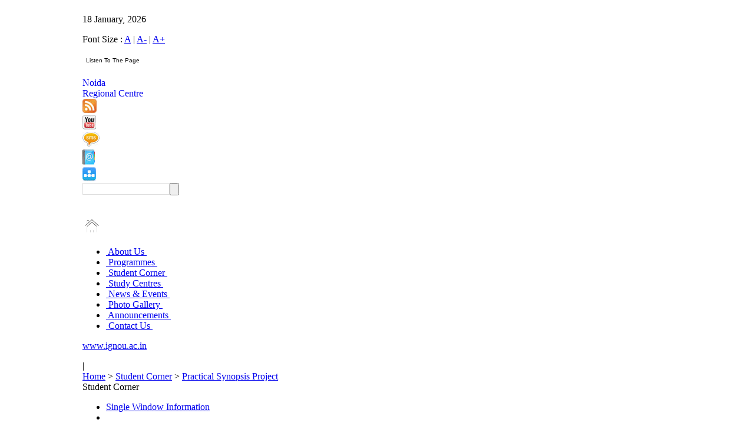

--- FILE ---
content_type: text/html; charset=utf-8
request_url: http://rcnoida.ignou.ac.in/studentcorner/34
body_size: 17619
content:





<!DOCTYPE html PUBLIC "-//W3C//DTD XHTML 1.0 Strict//EN" "http://www.w3.org/TR/xhtml1/DTD/xhtml1-strict.dtd">
<html xmlns="http://www.w3.org/1999/xhtml" lang="en" xml:lang="en" dir="ltr">

<head>
<meta http-equiv="Content-Type" content="text/html; charset=utf-8" />
<meta name="keywords" content="" />
<meta name="description" content="" />
<meta name="google-site-verification" content="0WgHsIumeO6K2dERTJdizIMSMkJafYnT_RfIbTnrF6w" />
<!-- <meta name="google-site-verification" content="iBu88bcAWx4vZSCkPhJgCsXJ7C22-gGTwk6pvq_lxE4" /> -->
<meta name="google-site-verification" content="l4TR1GSzIGoGwp8o8IT0bt1Sq7B6WuawqxcYHp_klR0" />



  <meta http-equiv="Content-Type" content="text/html; charset=utf-8" />
<link rel="shortcut icon" href="/sites/default/files/IGNOUWhite_favicon_0.ico" type="image/x-icon" />
  <title>IGNOU-RC-Noida - Student Corner - Practical Synopsis Project</title>

  <link rel="stylesheet" type="text/css" href="/sites/all/themes/IGNOUWhite/main.css"/>

<link rel="stylesheet" type="text/css" href="/sites/all/themes/IGNOUWhite/styleesheet.css"/>
 <link rel="stylesheet"  href="/lightbox/lightbox.css"/>

 <script type="text/javascript"> </script>

<script type="text/javascript" src="/sites/all/themes/IGNOUWhite/jquery.js">
</script>
<script type="text/javascript" src="/sites/all/themes/IGNOUWhite/fadeslideshow.js">
</script>
<script type="text/javascript" src="/sites/all/themes/IGNOUWhite/fade.js">
</script>

<script type="text/javascript" src="/javascript/get_text.js"></script>

<!--[if IE 7]><link rel="stylesheet" type="text/css" href="/sites/all/themes/IGNOUWhite/ie7.css" /><![endif]-->

</head>



<body leftmargin="0" id="body1">
<noscript><a href="http://www.histats.com" target="_blank">
<img  src="http://s4.histats.com/stats/0.gif?1035515&1" alt="invisible hit counter" border="0"></a>
</noscript>
<!-- Histats.com  END  -->
<!-- HEADER CODE START HERE  -->
<table width="1000px" align="center" border="0" cellpadding="0" cellspacing="0">
<tr><td>
				<div id="wrapper">
				 <style>

#search input {
	height: 17px;
	vertical-align: middle;
	color: #807F83;
	float:left;
	padding: 1px 4px 0 4px;
	border:solid 1px #dddddd;
	width: 138px;

}
</style>


<script type="text/javascript">


 function ZoomPage(Param)
 {

var width;
if(Param=='A')
{
width= screen.width;
document.getElementById(Param).className=" fontfocus";
document.getElementById('A+').className="fontnormal";
document.getElementById('A-').className="fontnormal";
}
else if(Param=='A+')
{
width= screen.width-50;
document.getElementById(Param).className="fontfocus";
document.getElementById('A-').className="fontnormal";
document.getElementById('A').className="fontnormal";

}
else if(Param=='A-')
{
width= screen.width+50;
document.getElementById(Param).className="fontfocus";
document.getElementById('A+').className="fontnormal";
document.getElementById('A').className="fontnormal";

}
	
document.body.style.zoom = screen.width/width;
 }

 


</script>


<!--top-->
<div class="container">
<div class="top">
<div class="t_bodyleft"><p class="text">18 January, 2026</p> </div>
<div class="t_bodyright">
<p class="toprighttext toprighttextlink">Font Size : <a href='#' onclick="ZoomPage('A')" class='fontfocus' id='A'>A</a> | 
            <a href="#"  onclick="ZoomPage('A-')" class='fontnormal' id='A-'>A-</a> | 
            <a href="#"  onclick="ZoomPage('A+')" class='fontnormal' id='A+'>A+</a> &nbsp;&nbsp; 
			
			<table><tr><td></td>
			<script type="text/javascript">//<![CDATA[
var Utils = {
  NOT_SUPPORTED : {},
  DOM : {
    getElementWithId : function() {
      var func=function() { return Utils.NOT_SUPPORTED; }
      if(document.getElementById) {
        func=function(id) {
          return document.getElementById(id);
        }
      } else if(document.all) {
        func=function(id) {
          return document.all[id];
        }
      }
      return (this.getElementWithId=func)();
    }
  },
Ranges : {
    create : function() {
      var func=function() { return Utils.NOT_SUPPORTED};
      if(document.body && document.body.createTextRange) {
        func=function() { return document.body.createTextRange(); }
      } else if(document.createRange) {
        func=function() { return document.createRange(); }
      }
      return (this.create=func)();
    },
    selectNode : function(node, originalRng) {
      var func=function() { return Utils.NOT_SUPPORTED; };
      var rng=this.create(), method="";
      if(rng.moveToElementText) method="moveToElementText";
      else if(rng.selectNode) method="selectNode";
      if(method)
        func=function(node, rng) {
          rng=rng||Utils.Ranges.create();
          rng[method](node);
          return rng;
        }
      return rng=null,(this.selectNode=func)(node, originalRng);
    }
  },
  Selection : {
    clear:function() {

      var func=function() { return Utils.NOT_SUPPORTED};


      if(typeof document.selection!="undefined") {
        
        func=function() {

          if(document.selection && document.selection.empty) {
            return (Utils.Selection.clear=function() {
              if(document.selection)
                document.selection.empty();
            })();
          }
        }
      } else if(window.getSelection) {
        var sel=window.getSelection();
        if(sel.removeAllRanges) {
          func=function() {
            window.getSelection().removeAllRanges();
          }
        }
        sel=null;
      }
      return (this.clear=func)();
    },
    get_selection:function(){

    	 	var lang = arguments[0] || '';
		var gn = arguments[1] || '';
		var tgt='voice_'+parseInt(Math.random()*100000);
		var d=window.document;
		if(window.getSelection){
		 txt=window.getSelection();
		} else if(d.getSelection){
 		txt=d.getSelection();
		} else if(d.selection){
		 txt=d.selection.createRange().text;
			} else{
		 txt='';
			}
		create_form(d,txt,lang,gn,tgt);
		return false;

    },
    add : function(originalRng) {
      var func=function() { return Utils.NOT_SUPPORTED};
      var rng=Utils.Ranges.create();
      if(rng.select) {
        func=function(rng) {rng.select(); }
      } else if(window.getSelection) {
        var sel=window.getSelection();
        if(sel.addRange) {
          func=function(rng) {window.getSelection().addRange(rng); }
        }
        sel=null;
      
      }
      return (this.add=func)(originalRng);
            }
  }
  
};

(function() {
  var rng=Utils.Ranges.create();
  var ele=Utils.DOM.getElementWithId( 'myID' );
  if(rng!=Utils.NOT_SUPPORTED && ele!=Utils.NOT_SUPPORTED) {
    document.write(
      '<form>' +
      '<input name="" type="button" class="voice" style="background:#ffffff;	font-family:Arial, Helvetica, sans-serif;font-size:10px;cursor:pointer;border:none;" value="Listen To The Page" onclick="' + 'Utils.Selection.add(' + 'Utils.Ranges.selectNode(' +
            'Utils.DOM.getElementWithId(this.form.ids.value )'+
          ')' +
        ');'+'Utils.Selection.get_selection();'+'Utils.Selection.clear();'+
      '">&nbsp;' +
      '<input  name="ids" value="body1" type="hidden">' +
      '</select>' +
      '<\/form>'
    );
  }
} )();
//]]> </script></tr></table>
</p> </div>


</div>
<a href="http://www.ignou.ac.in/" target="blank">
<div class="logo"></div></a>
<a style="text-decoration:none;" href="/">
<div class="kolkata1">
<div class="kolkata">Noida</div>
<div class="rc">Regional Centre</div>
</div></a>
<div class="b_line"></div>
<a href="/footer/rss" title="RSS Feed" target='_blank'><img style="border:0px;" src="/images/logo1.jpg" class="logo1" /></a>
<div class="S_line"></div>
<a href="http://www.youtube.com/ignou" target='_blank' title="Follow us on YouTube"><img src="/images/youtubelogo.jpg" class="yotubuelogo" border="0"/></a>
<div class="s_line1"></div>
<a href="http://admission.ignou.ac.in/changeadmdata/UpdateMobile.asp"  target='_blank' title="Register for SMS Alerts"><img src="/images/smslogo.jpg" class="smslogo" border="0"/></a>
<div class="s_line2"></div>
<a href="/studentcorner/11" title="Contact Details"><img src="/images/book_logo.jpg" class="booklogo" border="0"/></a>
<div class="s_line1"></div>
<a href="/sitemap" title="Sitemap"><img src='/images/logo2.jpg'class="logo2" border="0"/></a>
<div class="searchbox">


<script language="javascript">
function DoBlur(obj,text) 
{
    if(obj!=null && obj.value=="")
    {
        obj.value = text;
    }
}
function DoFocus(obj,text) 
{
    if(obj!=null && obj.value==text)
    {
        obj.value = "";
    }
}



function searchGS1()
{

var textvalue=document.getElementById('txtq').value;
//textvalue=trim12(textvalue);
if(trim12(textvalue)=="")
{
document.getElementById('txtq').value="";
alert("Please enter text to Search");
document.getElementById('txtq').focus();
return false;
}
document.frmSearch.submit();

}

function search(evt) 
{
	
	var textvalueone=document.getElementById('txtq').value;
	textvalueone=trim12(textvalueone);
	
	if(evt.keyCode==13 && textvalueone!='')
	{
		document.frmSearch.submit();
		return true;
	}
	else
		{
		document.getElementById('txtq').value="";
		alert("Please enter text to Search");
		document.getElementById('txtq').style.borderColor = "red";
		return false;
		}
		
}
function trim12 (str) {
	var str = str.replace(/^\s\s*/, ''),
	ws = /\s/,
	i = str.length;
	while (ws.test(str.charAt(--i)));
	return str.slice(0, i + 1);
	}
</script>
<form class="search" method="post" action="/search" name="frmSearch">
<span id="search">	  
<input type="text" name="searchquery" size="12" id="txtq" class="textbox" onKeyPress="if(event.keyCode==13)return searchGS1();"/>
</span>
<input name="txtq" type="button"  class="button" onClick="return searchGS1();">
<br><a href="#" class="hover"></a><br>
<input type="hidden" name="ie" value="UTF-8" />
</form>
      

</div>
<P class="clear"></P>
</div>

<!--topend-->




<!--nv_bar-->
<div class="container">
<div class="homebtn"><a href="/"><img src="/images/home.png" border="0" class="h_symbol" /></a>
</div>
<div class="top-menu">
<ul id="menu">
<li class="">
<span><a href="/aboutus/1" target="">&nbsp;About Us&nbsp;</a></span>
</li>
<!-- </div> -->


<li class="">
<span><a href="/programmes/list" target="">&nbsp;Programmes&nbsp;</a></span>
</li>
<!-- </div> -->


<li class="menuselected ">
<span><a href="/studentcorner/5" target="">&nbsp;Student Corner&nbsp;</a></span>
</li>
<!-- </div> -->


<li class="">
<span><a href="http://rcnoida.ignou.ac.in/Ignou-RC-Noida/userfiles/file/1_ LSC list RC NOIDA_2026_15_01_26.pdf" target="_blank">&nbsp;Study Centres&nbsp;</a></span>
</li>
<!-- </div> -->


<li class="">
<span><a href="/news/1" target="">&nbsp;News & Events&nbsp;</a></span>
</li>
<!-- </div> -->


<li class="">
<span><a href="/photogallery/6/1" target="">&nbsp;Photo Gallery&nbsp;</a></span>
</li>
<!-- </div> -->


<li class="">
<span><a href="/announcements/1" target="">&nbsp;Announcements&nbsp;</a></span>
</li>
<!-- </div> -->


<li class="last">
<span><a href="/address/1" target="">&nbsp;Contact Us&nbsp;</a></span>
</li>
<!-- </div> -->


</ul>
</div>
<div class="r_nvbar"><p class="text1 text1link"><a href="http://www.ignou.ac.in" target='_blank'>www.ignou.ac.in</a></p></div>
</div>
<!--nvbarend-->
<!--header-->

<div class="header">
<div id="fadeshow1"></div>
<p class="clear"></p>
</div>

 
<!--
<div class="container">
<div class="header marleft24px"></div>
<p class="clear"></p>
</div>
-->
<!--headerend-->
<div class="addthis-sharebutton">
      	<!-- AddThis Button BEGIN 
<a class="addthis_button" href="http://www.addthis.com/bookmark.php?v=250&amp;username=xa-4b73e7fe3af5f715"><img src="http://s7.addthis.com/static/btn/v2/lg-share-en.gif" width="125" height="16" alt="Bookmark and Share" style="border:0"/></a><script type="text/javascript" src="http://s7.addthis.com/js/250/addthis_widget.js#username=xa-4b73e7fe3af5f715"></script>
 AddThis Button END -->

<!-- AddThis Button BEGIN -->

<div class="addthis_toolbox addthis_default_style">
<a class="addthis_button_email" title="Email this page"></a>
<a class="addthis_button_favorites" title="Add to favorites"></a>
<a class="addthis_button_print" title="Print this page"></a>
<span class="addthis_separator">|</span>
<script type="text/javascript">var addthis_logo_background = 'EFEFEF';
							addthis_logo_color      = '666699';
							addthis_brand           = 'IGNOU-RC Noida';
							addthis_options         = 'google,facebook,twitter, linkedin,digg, delicious, myspace,  live, buzz,more';
							
						</script>
<a href="http://www.addthis.com/bookmark.php?v=250&amp;username=xa-4b8cc41963310b18" class="addthis_button_compact" title="Share this Page"></a>
</div>
<script type="text/javascript" src="http://s7.addthis.com/js/250/addthis_widget.js#username=xa-4b8cc41963310b18"></script>
<!-- AddThis Button END -->

       </div>
















 <!-- Top Header Star here-->
<!-- HEADER CODE END HERE  -->

	<!-- MAINCOINTAINER CODE START HERE  -->
		
		<div>
        <form action="/studentcorner/34"  accept-charset="UTF-8" method="post" id="AdmissionLanding">
<div>

	<!-- 
 * File Name : BreadCrumbClass.tpl.php 
 * Purpose :  Display the Individual InfoCentre Detail.   
 * Description: By the help this page display Individual Contact Us Information .  
 * Dependencies: 
 * Date of Creation: 11-12-2009
 * Created By : IANS
 * Last Date of Modification:
 * Modified By :
 * Summary of Modifications :
 -->
  

 <!-- Headline with Breadcrumb Start Here -->
            <div class="breadcrumb">
                    <div class="breadcrumbListPadding"><a href='/'>Home</a> > <a href=/studentcorner/34>Student Corner</a> > <a href=/studentcorner/34>Practical Synopsis Project</a></div>
                  <div class="headline">Student Corner</div>
           
            </div>
	<!-- Headline with Breadcrumb End Here -->

	<!-- Headline with middle-main-content Start Here -->
			<div class="middle-main-content2colum">

	<!-- Headline with Left Navigation Start Here -->
            
                 
  <div class="leftnavigation">
     <ul>          
	    <li>
		<a href="/studentcorner/5%20">Single Window Information</a>		    </li>
	<li class="leftnavigationspacer"></li>
	    <li>
		<a href="/studentcorner/52">Prospectus</a>		    </li>
	<li class="leftnavigationspacer"></li>
	    <li>
		<a href="https://ignouadmission.samarth.edu.in/index.php/site/programmes">Programme</a>		    </li>
	<li class="leftnavigationspacer"></li>
	    <li>
		<a href="https://ignouadmission.samarth.edu.in/index.php/site/index">Admission</a>		    </li>
	<li class="leftnavigationspacer"></li>
	    <li>
		<a href="https://webservices.ignou.ac.in/assignments/">Assignment</a>		    </li>
	<li class="leftnavigationspacer"></li>
	    <li>
		<a href="https://webservices.ignou.ac.in/Pre-Question/">Question Paper</a>		    </li>
	<li class="leftnavigationspacer"></li>
	    <li>
		<a href="/studentcorner/7">Study Material, Assignments & Previous Years Question Papers</a>		    </li>
	<li class="leftnavigationspacer"></li>
	    <li>
		<a href="https://onlinerr.ignou.ac.in/">Re-registration</a>		    </li>
	<li class="leftnavigationspacer"></li>
	    <li>
		<a href="/studentcorner/8">Student Grievances Redressal Forum</a>		    </li>
	<li class="leftnavigationspacer"></li>
	    <li>
		<a href="/studentcorner/9">Counselling Schedule</a>		    </li>
	<li class="leftnavigationspacer"></li>
	    <li>
		<a href="/studentcorner/32">IGNOU'S NOTIFICATIONS</a>		    </li>
	<li class="leftnavigationspacer"></li>
	    <li>
		<a href="/studentcorner/10">Code of Conduct for all Stakeholder</a>		    </li>
	<li class="leftnavigationspacer"></li>
	    <li>
		<a href="http://www.ignou.ac.in/ignou/studentzone/results/2" target='_blank' >Result</a>		    </li>
	<li class="leftnavigationspacer"></li>
	    <li>
		<a href="http://www.egyankosh.ac.in/" target='_blank' >eGyankosh</a>		    </li>
	<li class="leftnavigationspacer"></li>
	    <li>
		<a href="/studentcorner/20">Downloads</a>		    </li>
	<li class="leftnavigationspacer"></li>
	    <li>
		<a href="/studentcorner/21">Audio Video Resources</a>		    </li>
	<li class="leftnavigationspacer"></li>
	    <li>
		<a href="/studentcorner/40">Campus Placement</a>		    </li>
	<li class="leftnavigationspacer"></li>
	    <li>
		<a href="/studentcorner/35">Degree & Migration</a>		    </li>
	<li class="leftnavigationspacer"></li>
	    <li>
		<a href="http://www.ignouonline.ac.in/" target='_blank' >IGNOU Online</a>		    </li>
	<li class="leftnavigationspacer"></li>
	    <li>
		<a href="/studentcorner/31">IGNOUs VIDEOs of different discipline/subjects</a>		    </li>
	<li class="leftnavigationspacer"></li>
	    <li>
		<a href="/studentcorner/15">Induction Information</a>		    </li>
	<li class="leftnavigationspacer"></li>
	    <li>
		<a href="/studentcorner/41">Know Your Programme</a>		    </li>
	<li class="leftnavigationspacer"></li>
	    <li>
		<a href="/studentcorner/33">Links & Forms</a>		    </li>
	<li class="leftnavigationspacer"></li>
	    <li>
		<a href="/studentcorner/52">New Programmes</a>		    </li>
	<li class="leftnavigationspacer"></li>
	    <li>
		<span class="leftMenuFocus">Practical Synopsis Project</span>		    </li>
	<li class="leftnavigationspacer"></li>
	    <li>
		<a href="/studentcorner/14">Promotional Material/Brochures</a>		    </li>
	<li class="leftnavigationspacer"></li>
	    <li>
		<a href="/studentcorner/36">University Rules</a>		    </li>
	<li class="leftnavigationspacer"></li>
	    <li>
		<a href="/studentcorner/39">WHOM TO CONTACT FOR WHAT</a>		    </li>
	<li class="leftnavigationspacer"></li>
	    <li>
		<a href="/studentcorner/85%20">FAQs for Students</a>		    </li>
	<li class="leftnavigationspacer"></li>
	    <li>
		<a href="/studentcorner/60">Important dates for IGNOU activities</a>		    </li>
	<li class="leftnavigationspacer"></li>
	    <li>
		<a href="/studentcorner/59">STUDY CENTRES</a>		    </li>
	<li class="leftnavigationspacer"></li>
	    <li>
		<a href="/studentcorner/55">Live Session : Swayamprabha </a>		    </li>
	<li class="leftnavigationspacer"></li>
	    <li>
		<a href="/studentcorner/62">WELCOME LETTER </a>		    </li>
	<li class="leftnavigationspacer"></li>
	    <li>
		<a href="/studentcorner/65"> IGNOU CALENDAR 2026</a>		    </li>
	<li class="leftnavigationspacer"></li>
	    <li>
		<a href="/studentcorner/70">Our Star Students</a>		    </li>
	<li class="leftnavigationspacer"></li>
	    <li>
		<a href="/studentcorner/75%20">Important Events</a>		    </li>
	<li class="leftnavigationspacer"></li>
	    <li>
		<a href="/studentcorner/77">Outreach programs</a>		    </li>
	<li class="leftnavigationspacer"></li>
	    <li>
		<a href="/studentcorner/80">Contribution to Government Programmes </a>		    </li>
	<li class="leftnavigationspacer"></li>
	    <li>
		<a href="/studentcorner/18">Student Support Services</a>		    </li>
	<li class="leftnavigationspacer"></li>
		</ul>
	<br>
		<br>	<br>	<br>	<br>	<br>
</div>
				
        
<!-- Headline with Left Navigation End Here -->

<!-- Headline with middle content start Here -->
			<div class="middleIntro">Practical Synopsis Project</div>
           	 <div class="middleconten2column"> 
            	  <h1><u><strong>Practical Counseling &amp; Examination Schedule:</strong></u></h1>
<h3>&nbsp;</h3>
<ul>
    <li>
    <p class="MsoNormal">&nbsp;<a href="http://rcnoida.ignou.ac.in/Ignou-RC-Noida/userfiles/file/IGNOU CPLT PRACTICAL SCHEDULE 2026 (2).pdf" target="_blank">Practical Schedule of CPLT Programme- RC Delhi-2</a><span>&nbsp;[13.01.2026]</span></p>
    </li>
</ul>
<ul>
    <li>
    <p class="MsoNormal"><span><a href="http://rcnoida.ignou.ac.in/announcements/1/detail/CITBCAMCAPGDCA_December_2025_Term_End_Practical_Hall_Ticket-708" target="_blank">CIT/BCA/MCA/PGDCA December 2025 Term End Practical Hall Ticket</a></span></p>
    </li>
    <li>
    <p class="MsoNormal"><strong><span><a href="http://rcnoida.ignou.ac.in/Ignou-RC-Noida/userfiles/file/PGDAST_lab_dec25-1.pdf" target="_blank">Face to face practical counselling of PGDAST session December 25 by Meerut College Meerut</a>&nbsp;[06.01.2026]</span></strong></p>
    </li>
    <li>
    <p class="MsoNormal"><strong><a href="http://rcnoida.ignou.ac.in/news/detail/1/BLIE227_Practical_Examination_Schedule_for_December_2025_TEE-877" target="_blank">BLIE227 Practical Examination Schedule for December, 2025 TEE [20.12.2025]</a></strong></p>
    </li>
    <li>
    <p class="MsoNormal"><a href="http://rcnoida.ignou.ac.in/Ignou-RC-Noida/userfiles/file/Practical%20Schedule(1).pdf" target="_blank"><strong>BSCG Offline Practical Counseling schedule IGNOU Study Centre 2743 Lajpat Rai College Sahibabad, Ghaziabad&nbsp;[31.10.2025]</strong></a></p>
    </li>
    <li>
    <p class="MsoNormal"><b><span lang="EN-US"><a href="http://rcnoida.ignou.ac.in//Ignou-RC-Noida/userfiles/file/BAPCH Practical Reschedule Sept_-2025.pdf" target="_blank">BAPCH, Practical Schedule IGNOU STUDY CENTRE&nbsp;</a></span></b><span lang="EN-US"><b><a href="http://rcnoida.ignou.ac.in//Ignou-RC-Noida/userfiles/file/BAPCH Practical Reschedule Sept_-2025.pdf" target="_blank">&nbsp;2702 (St. John&rsquo;s College, Agra) [19.09.2025]</a><o p=""></o></b></span></p>
    <p class="MsoNormal"><strong><a href="http://rcnoida.ignou.ac.in/Ignou-RC-Noida/userfiles/file/Counselling and Practical Exam at LSC39033P.pdf" target="_blank"><span><span>COF, CPF, CIS and APDF Practical Counselling and Exam for TEE June 2025 IGNOU</span></span><span>&nbsp;Study Centre - 39033P Ch. Chhotu Ram PG College, Muzzafarnagar (UP)</span></a>&nbsp;[04.09.2025]</strong></p>
    </li>
</ul>
<ul>
    <li><a href="http://rcnoida.ignou.ac.in/Ignou-RC-Noida/userfiles/file/DOC-20250901-WA0006_.pdf" target="_blank"><strong>BSCG Practical Schedule IGNOU Study Centre 3702 M.S. College, Saharanpur [02.09.2025]</strong></a></li>
    <li>
    <p><a href="http://rcnoida.ignou.ac.in/Ignou-RC-Noida/userfiles/file/IMG_20250901_121644.jpg" target="_blank"><strong>PGDAC Practical Schedule (TEE June 2025) - IGNOU Study Centre-2714 Hindu College, Moradabad</strong></a>&nbsp;[01.09.2025]</p>
    </li>
    <li>
    <p><strong><a href="http://rcnoida.ignou.ac.in/Ignou-RC-Noida/userfiles/file/Resdle BSCG,_ 001.jpg" target="_blank">Re-scheduling of BSCG and BSCBCH&nbsp; Practicals&nbsp; - IGNOU STUDY CENTRE 2718 MMH COLLEGE, GHAZIABAD [01.09.2025]&nbsp; &nbsp; &nbsp;</a></strong>&nbsp; &nbsp; &nbsp; &nbsp; &nbsp; &nbsp; &nbsp; &nbsp; &nbsp; &nbsp; &nbsp; &nbsp; &nbsp; &nbsp; &nbsp; &nbsp; &nbsp; &nbsp; &nbsp; &nbsp; &nbsp; &nbsp; &nbsp; &nbsp; &nbsp; &nbsp; &nbsp; &nbsp; &nbsp; &nbsp; &nbsp; &nbsp; &nbsp; &nbsp; &nbsp; &nbsp; &nbsp; &nbsp; &nbsp; &nbsp; &nbsp; &nbsp; &nbsp; &nbsp; &nbsp; &nbsp; &nbsp; &nbsp; &nbsp; &nbsp; &nbsp; &nbsp; &nbsp; &nbsp; &nbsp; &nbsp; &nbsp; &nbsp; &nbsp; &nbsp; &nbsp; &nbsp; &nbsp; &nbsp; &nbsp; &nbsp; &nbsp; &nbsp; &nbsp; &nbsp; &nbsp; &nbsp; &nbsp; &nbsp; &nbsp; &nbsp; &nbsp; &nbsp; &nbsp; &nbsp; &nbsp; &nbsp; &nbsp; &nbsp; &nbsp; &nbsp; &nbsp; &nbsp; &nbsp;</p>
    </li>
    <li>
    <p><a href="http://rcnoida.ignou.ac.in/Ignou-RC-Noida/userfiles/file/MSCPH SDLE _, 001.jpg" target="_blank"><strong>M.Sc Physics (MSCPH) Practical Schedule for TEE June 2025 IGNOU Study Centre 2718 MMH College, Ghaziabad</strong></a>&nbsp;[01.09.2025]</p>
    </li>
    <li>
    <p><strong><a href="http://rcnoida.ignou.ac.in/Ignou-RC-Noida/userfiles/file/BSCG PRACTICAL SDLE,, 001.jpg" target="_blank">BSCG Practical Schedule for June 2025 TEE IGNOU Study Centre 2718 MMH College, Ghaziabad</a></strong></p>
    </li>
    <li>
    <p><strong><a href="http://rcnoida.ignou.ac.in/Ignou-RC-Noida/userfiles/file/Revised CPDT Counselling Schedule August September 2025-1(1).pdf" target="_blank">CPDT Counselling Schedule for July 2025 Session</a>&nbsp;[29/08/2025]</strong></p>
    <ul>
        <li>
        <p><a href="http://rcnoida.ignou.ac.in/Ignou-RC-Noida/userfiles/file/3_%20CPDT%201st%20Workshop%20-%20RC%20NOIDA.pdf" target="_blank"><strong>CPDT Workshop Schedule (8/9/2025 to 12/9/2025)</strong></a>&nbsp;[29/08/2025]</p>
        </li>
    </ul>
    </li>
    <li>
    <p><strong><a href="http://rcnoida.ignou.ac.in/Ignou-RC-Noida/userfiles/file/APPROVEL BSCG_0001 (1).pdf" target="_blank">BSCG Practical Chemistry and Botany - IGNOU Study Centre-07107 MAHARAJA AGARSEN COLLEGE, VASUNDHARA ENCLAVE, NEAR CHILLA SPORTS COMPLEX, DELHI&nbsp;[19.08.2025]</a></strong></p>
    </li>
    <li>
    <p><strong><a href="http://rcnoida.ignou.ac.in/Ignou-RC-Noida/userfiles/file/Finalpractical sechdule_0001_page-0001.pdf" target="_blank">BSCG Practical (Re-scheduled) Chemistry, Botany and Physics - IGNOU Study Centre-07107 MAHARAJA AGARSEN COLLEGE, VASUNDHARA ENCLAVE, NEAR CHILLA SPORTS COMPLEX, DELHI&nbsp;[14.08.2025]</a></strong></p>
    </li>
    <li><strong><a href="http://rcnoida.ignou.ac.in/Ignou-RC-Noida/userfiles/file/Reschedule Information for IGNOU Chemistry, Botany Practical.pdf" target="_blank">BSCG Practical (Re-scheduled) Chemistry, Botany IGNOU Study Centre-07107 MAHARAJA AGARSEN COLLEGE, VASUNDHARA ENCLAVE, NEAR CHILLA SPORTS COMPLEX, DELHI&nbsp;[13.08.2025]</a></strong></li>
    <li>
    <p><a href="http://rcnoida.ignou.ac.in/Ignou-RC-Noida/userfiles/file/WhatsApp Image 2025-08-10 at 1_57_30 PM.jpeg" target="_blank"><span>BSCBCH Practical Schedule 2025&nbsp;</span><strong>IGNOU Study Centre 2718 MMH College Ghaziabad</strong>&nbsp;[12.08.2025]</a></p>
    </li>
    <li>
    <p><strong><a href="http://rcnoida.ignou.ac.in/Ignou-RC-Noida/userfiles/file/DocScanner 6 Aug 2025 12-50_1.jpg" target="_blank">BSCG&nbsp;PRACTICAL SCHEDULE&nbsp; FOR TEE JUNE 2025 IGNOU STUDY CENTRE 2799 D.N. COLLEGE, MEERUT&nbsp;[06.08.2025]</a></strong></p>
    </li>
    <li>
    <p><a href="http://rcnoida.ignou.ac.in/Ignou-RC-Noida/userfiles/file/IMG_20250806_125039 (1).jpg" target="_blank"><strong><span>M.Sc. (Applied Statistics)</span>&nbsp;MSCAST Offline Practical Counselling Schedule - June 2025 TEE IGNOU Study Centre - 2728 Meerut College, Meerut [06.08.2025]</strong></a></p>
    </li>
    <li><a href="http://rcnoida.ignou.ac.in/Ignou-RC-Noida/userfiles/file/IMG-20250803-WA0137%20(1).jpg" target="_blank"><strong>MSc Biochemistry</strong></a>&nbsp;<a href="http://rcnoida.ignou.ac.in/Ignou-RC-Noida/userfiles/file/IMG-20250803-WA0137 (1).jpg" target="_blank"><strong>Offline Practical Counselling Schedule IGNOU Study Centre 2728 Meerut College Meerut</strong></a>&nbsp;[06.08.2025]</li>
    <li><b><span lang="EN-US"><a href="http://rcnoida.ignou.ac.in/Ignou-RC-Noida/userfiles/file/LSC-2702 Practical Schedule Dec-2025.pdf" target="_blank">BSCG, BSCM, BSCBCH, BAG, BAPCH, MAPC </a></span></b><span lang="EN-US"><a href="http://rcnoida.ignou.ac.in/Ignou-RC-Noida/userfiles/file/LSC-2702 Practical Schedule Dec-2025.pdf" target="_blank">and<b> MAJMC Practicals </b>at </a><b><a href="http://rcnoida.ignou.ac.in/Ignou-RC-Noida/userfiles/file/LSC-2702 Practical Schedule Dec-2025.pdf" target="_blank">LSC 2702 (St. John&rsquo;s College, Agra) [06.08.2025]</a><o p=""></o></b></span></li>
    <li><strong>CIT/BCA/MCA/PGDCA JUNE 2025 Term End Practical Schedule : EXAM CENTRE WISE</strong></li>
</ul>
<h4>&nbsp;<strong><a href="http://rcnoida.ignou.ac.in/Ignou-RC-Noida/userfiles/file/2702(9).pdf" target="_blank">2702 : St. Johns College, Agra</a></strong></h4>
<h4>&nbsp;<a href="http://rcnoida.ignou.ac.in/Ignou-RC-Noida/userfiles/file/2713(4).pdf" target="_blank"><strong>2713 : A.M.U. Aligarh</strong></a></h4>
<h4><a href="http://rcnoida.ignou.ac.in/Ignou-RC-Noida/userfiles/file/2728(3).pdf" target="_blank">&nbsp;<strong>2728 :&nbsp;Meerut College, Meerut</strong></a></h4>
<h4><strong><a href="http://rcnoida.ignou.ac.in/Ignou-RC-Noida/userfiles/file/07107(7).pdf" target="_blank">&nbsp;07107 : Maharaja Agarsen College, Vasundhar Enclave, Delhi</a></strong></h4>
<h4><a href="http://rcnoida.ignou.ac.in/Ignou-RC-Noida/userfiles/file/WC01(2).pdf" target="_blank">&nbsp;</a><strong><a href="http://rcnoida.ignou.ac.in/Ignou-RC-Noida/userfiles/file/WC01 ACS.pdf" target="_blank">WC01 :&nbsp;Academy of Computer Studies, Ghaziabad&nbsp;</a></strong></h4>
<h4><a href="http://rcnoida.ignou.ac.in//Ignou-RC-Noida/userfiles/file/WC02  ICT(1).pdf" target="_blank">&nbsp;<strong>WC02 :&nbsp;ICT Industrial Training Institute, Sahibabad, Ghaziabad&nbsp;</strong>&nbsp;</a></h4>
<p>&nbsp;</p>
<ul>
    <li>
    <h3><strong><a href="http://rcnoida.ignou.ac.in/Ignou-RC-Noida/userfiles/file/MSCENV,, 001.jpg" target="_blank">MSCENV Practical Schedule IGNOU Study Centre 2718 MMH College Ghaziabad</a></strong> [04.08.2025]</h3>
    </li>
    <li>
    <h3><span>Practical Counselling schedule of MSc DFSM IGNOU Study Centre-2728 Meerut College Meerut [04.08.2025]</span></h3>
    </li>
</ul>
<p><a href="http://rcnoida.ignou.ac.in/Ignou-RC-Noida/userfiles/file/1ST.jpg" target="_blank"><strong>Click here for First Year Schedule MSC(DFSM)</strong></a></p>
<p><strong><a href="http://rcnoida.ignou.ac.in/Ignou-RC-Noida/userfiles/file/IMG-20250803-WA0114.jpg" target="_blank">Click here for Second Year Schedule MSC (DFSM)</a></strong>&nbsp;</p>
<ul>
    <li>
    <h3><strong>MLIS &amp; BLIS&nbsp; PRACTICAL SCHEDULE FOR JUNE 2025 TEE IGNOU STUDY CENTRE 0771P S</strong>HAHEED RAJGURU COLLEGE, VASUNDHARA ENCLAVE, DELHI</h3>
    &nbsp; &nbsp; &nbsp; &nbsp;</li>
</ul>
<p><strong>&nbsp; &nbsp; &nbsp; &nbsp; &nbsp; &nbsp; &nbsp; &nbsp;<a href="http://rcnoida.ignou.ac.in/Ignou-RC-Noida/userfiles/file/0771P BLIS-224-229.pdf" target="_blank">CLICK HERE FOR MLIS/BLIS PRACTICAL SCHEDULE&nbsp; </a></strong>&nbsp;</p>
<p>&nbsp; &nbsp; &nbsp; &nbsp; &nbsp; &nbsp; &nbsp; &nbsp;<strong><a href="http://rcnoida.ignou.ac.in/Ignou-RC-Noida/userfiles/file/website 0771 P (1).pdf" target="_blank">CLICK HERE FOR ALTERNATIVE INTERNSHIP MLIS/BLIS SCHEDULE&nbsp;</a></strong>&nbsp;</p>
<ul>
    <li>
    <h3><a href="http://rcnoida.ignou.ac.in/Ignou-RC-Noida/userfiles/file/BLIS-2743 Paper Code 224 P and 229 P (1).pdf" target="_blank"><strong>BLI224 &amp; BLIE229 (BLIS PROGRAMME) PRACTICAL SCHEDULE FOR JUNE 2025 TEE IGNOU STUDY CENTRE 2743 L.R. PG COLLEGE, SHAHIBABAD, GHAZIABAD&nbsp;</strong></a></h3>
    </li>
    <li>
    <h3><strong><span><strong><a href="http://rcnoida.ignou.ac.in/Ignou-RC-Noida/userfiles/file/WhatsApp%20Image%202025-08-01%20at%2012_40_59.jpeg" target="_blank">MSCCHEM PROGRAMME</a>&nbsp;</strong><a href="http://rcnoida.ignou.ac.in/Ignou-RC-Noida/userfiles/file/WhatsApp Image 2025-08-01 at 12_40_59.jpeg" target="_blank">PRACTICAL SCHEDULE FOR&nbsp; TEE JUNE 2025 IGNOU STUDY CENTRE 2799 D.N. COLLEGE, MEERUT</a>&nbsp;[04.08.2025]</span></strong></h3>
    </li>
    <li>
    <h3><a href="http://rcnoida.ignou.ac.in/Ignou-RC-Noida/userfiles/file/Practical Counseling Schedule June-2025-1.pdf" target="_blank"><strong>MAPC/&nbsp;<span lang="EN-US">BAPCH/ BAFPC&nbsp;</span>Practical Counselling Schedule for TEPE June, 2025&nbsp;</strong></a><b><span lang="EN-US"><a href="http://rcnoida.ignou.ac.in/Ignou-RC-Noida/userfiles/file/Practical%20Counseling%20Schedule%20June-2025-1.pdf" target="_blank">Study Centre-2741 : S. D. PG College, Ghaziabad [01.08.2025]</a></span></b></h3>
    </li>
    <li><a href="http://rcnoida.ignou.ac.in/news/detail/1/_COF_CPF_CIB_ADPF_Practical_Counselling_and_Examination_Schedule_LSC_39033P_Ch__Chhoturam_PG_College_Muzaffarnagar-813" target="_blank"><strong>COF, CPF, CIB, ADPF Practical Counselling and Examination Schedule LSC-39033P Ch. Chhoturam (PG) College, Muzaffarnagar</strong></a><strong>[08.05.2025]</strong></li>
    <li><a href="http://rcnoida.ignou.ac.in/Ignou-RC-Noida/userfiles/file/WhatsApp%20Image%202025-04-16%20at%202_30_08%20PM%20(1).jpeg" target="_blank"><strong>BSCG Practical Counselling Schedule IGNOU Study Centre 3702 Maharaj Singh College, Saharanpur</strong></a><strong>&nbsp;[16.04.2025]</strong></li>
    <li>&nbsp;<a href="http://rcnoida.ignou.ac.in/Ignou-RC-Noida/userfiles/file/LAB%20PRACTICAL.PDF" target="_blank"><strong>BSC Practical Counseling schedule IGNOU Study Centre 2743 Lajpat Rai College Sahibabad, Ghaziabad</strong></a><strong>&nbsp;[04.04.2025]</strong></li>
    <li>&nbsp;<a href="http://rcnoida.ignou.ac.in/Ignou-RC-Noida/userfiles/file/IMG-20250320-WA0005%20(1).jpg" target="_blank"><strong>Term End Practical of PGDFSQM Programme IGNOU Study Centre 2728 Meerut College, Meerut</strong></a><strong>&nbsp;[26.03.2025]</strong></li>
    <li>&nbsp;<a href="http://rcaligarh.ignou.ac.in/news/detail/1/Revised_date_of_BLI_224_and_BLIE_229_Term_end_Practical_Examination-622"><strong>Revised date of BLI-224 and BLIE-229 Term end Practical Examination : 2713 AMU Aligarh</strong></a></li>
    <li>&nbsp;<a href="http://rcnoida.ignou.ac.in/Ignou-RC-Noida/userfiles/file/BAG%20and%20MA%20Psychology%20Re-Practical%20schedule%20-2025.pdf" target="_blank"><strong>BAG, BAPCH AND MA Psychology Practical Schedule 2025</strong></a><strong>&nbsp;[03.02.2025]</strong></li>
    <li><a href="http://rcnoida.ignou.ac.in/news/detail/1/Conduct_of_Practical_Counselling_and_TEPE_for_Dec__2024_of_MSC_CHEMISTRY__IGNOU_Study_Centre_2799_D_N__PG_COLLEGE_MEERUT-754"><strong>Conduct of Practical Counselling and TEPE for Dec. 2024 of MSC CHEMISTRY IGNOU Study Centre 2799 D.N. PG COLLEGE MEERUT</strong></a><strong>&nbsp;[24.01.2025]</strong></li>
    <li>&nbsp;<a href="http://rcnoida.ignou.ac.in/Ignou-RC-Noida/userfiles/file/BSCG%20PRACTICAL(1).jpg" target="_blank"><strong>BSCG Practical schedule IGNOU Study Centre-2799 D.N. PG College Meerut</strong></a><strong>&nbsp;[24.01.2025]</strong></li>
    <li>&nbsp;<a href="http://rcnoida.ignou.ac.in/Ignou-RC-Noida/userfiles/file/Prac%20Couns%20Schedule%20TEPE%20Dec-2024.pdf" target="_blank"><strong>MAPC, BAPCH, BAG, BA(PSY) Offline Practical Counseling Schedule (TEPE - Dec, 2024) IGNOU STUDY CENTRE 2741 S. D. PG College, Ghaziabad&nbsp;</strong></a><strong>[20.01.2025]</strong></li>
    <li>&nbsp;<a href="http://rcnoida.ignou.ac.in/news/detail/1/Offline_Practical_Counselling_Schedule_for_MSc_Geography_MSCGGL_IGNOU_STUDY_CENTRE_2728_MEERUT_COLLEGE_MEERUT-746"><strong>Offline Practical Counselling Schedule for MSc Geography (MSCGGL) IGNOU STUDY CENTRE 2728 MEERUT COLLEGE MEERUT</strong></a><strong>&nbsp;[16.01.2025]</strong></li>
    <li>&nbsp;<a href="http://rcnoida.ignou.ac.in/news/detail/1/Online_Practical_Viva_for_BLISBLIE_224_229_MLISMLII_102103and104_for_TEE_Dec__2024-744" target="_blank"><strong>Online Practical Viva for BLIS(BLIE-224-229) MLIS(MLII-102,103&amp;104) for TEE Dec. 2024</strong></a><strong>&nbsp;[16.01.2025]</strong></li>
    <li>&nbsp;<a href="http://rcnoida.ignou.ac.in/news/detail/1/BSCG_PRACTICAL_EXAMINATION_SCHEDULE_IGNOU_STUDY_CENTRE_2718_MMH_COLLEGE_GHAZIABAD-743" target="_blank"><strong>BSCG PRACTICAL EXAMINATION SCHEDULE IGNOU STUDY CENTRE-2718 MMH COLLEGE GHAZIABAD&nbsp;</strong></a><strong>[16.01.2025]</strong></li>
    <li>&nbsp;<a href="http://rcnoida.ignou.ac.in/Ignou-RC-Noida/userfiles/file/MSCMACS39%20%2007107(2).pdf" target="_blank"><strong>MSCMACS PRACTICAL EXAMINATION SCHEDULE FOR DECEMBER 2024 TEP</strong></a><strong>&nbsp;[14.01.2025]</strong></li>
    <li>&nbsp;<a href="http://rcnoida.ignou.ac.in/news/detail/1/CITBCAMCAPGDCA_December_2024_Term_End_Practical_Schedule-739" target="_blank"><strong>CIT/BCA/MCA/PGDCA December 2024 Term End Practical Schedule [10.01.2025]</strong></a></li>
    <li>&nbsp;<a href="http://rcnoida.ignou.ac.in/Ignou-RC-Noida/userfiles/file/pdfjoiner-3.pdf" target="_blank"><strong>Practical Counseling Schedule for DDT programme Study Centre-27120 J.V. POST GRADUATE COLLEGE, BARAUT, BAGHPAT</strong></a><strong>&nbsp;[02.01.2025]</strong></li>
</ul>
<h3>&nbsp;</h3>
<h3>&nbsp;</h3>
<h3>&nbsp;</h3>
<h3>&nbsp;</h3>
<h3><strong>SYNOPSIS STATUS<strong>:</strong></strong></h3>
<ul>
    <li><br />
    &nbsp;</li>
</ul>
<div>&nbsp;</div>
<div>************************************************************</div>
<h2><strong>PROJECT VIVA VOCE:</strong></h2>
<ul>
    <li>
    <h3>
    <p>&nbsp;</p>
    <p>&nbsp;</p>
    </h3>
    <h3 style="font-size: 12px; color: rgb(128, 128, 128); font-family: arial; background-color: rgb(255, 255, 255);"><a href="http://rcnoida.ignou.ac.in/news/detail/1/Viva_voce_of_MAPCBAPCH_Psychology_and_PGDMH_ProjectImnternship_report_for_December_2025_TEE-885" target="_blank"><strong>Viva-voce of MAPC/BAPCH Psychology and PGDMH Project/Imnternship report for December-2025 TEE [14.01.2026]</strong></a></h3>
    <h3>
    <p><span><a href="http://rcnoida.ignou.ac.in/announcements/1/detail/Online_Viva_voce_of_PGDISMSCIS_Project_report_December_2025_TEE-709">Online Viva-voce of PGDIS/MSCIS Project report December-2025 TEE</a></span></p>
    <p><strong><a href="http://rcnoida.ignou.ac.in/news/detail/1/List_of_BCAMCA_students_for_Viva_voce_Dec__2025_TEE-859" target="_blank">List of BCA/MCA students for Viva-voce Dec.-2025 TEE</a> [06.11.2025]&nbsp;</strong></p>
    </h3>
    </li>
    <li>
    <h3><span><a href="http://rcnoida.ignou.ac.in/Ignou-RC-Noida/userfiles/file/Viva voce of BBARIL Workbooks for June 2025 TEE.pdf" target="_blank">Viva-voce Schedule of BBARL Workbooks for June-2025 TEE</a></span></h3>
    </li>
    <li>
    <h3><strong><a href="http://rcnoida.ignou.ac.in/Ignou-RC-Noida/userfiles/file/VIVA VOCE PSYCHOLOGY SCHEDULE FOR JUNE 2025.pdf" target="_blank">VIVA VOCE SCHEDULE FOR PSYCHOLOGY : JUNE 2025 TEE</a></strong> [04.08.2025]</h3>
    </li>
    <li>
    <h3><span><strong><a href="http://rcnoida.ignou.ac.in/news/detail/1/List_of_BCAMCA_students_for_Viva_voce_June_2025_TEE-822" target="_blank"><span>List of BCA/MCA students for Viva-voce June-2025 TEE [03.06.2025]</span>&nbsp;</a></strong></span></h3>
    </li>
    <li>
    <h3><span><strong><a href="http://rcnoida.ignou.ac.in/Ignou-RC-Noida/userfiles/file/December-2024.pdf" target="_blank">Viva-voce of BBARL/BBARIL Workbooks for December-2024 TEE</a>&nbsp;[06.02.2025]</strong><a href="http://rcnoida.ignou.ac.in/Ignou-RC-Noida/userfiles/file/website.pdf" target="_blank">&nbsp;</a></span></h3>
    </li>
    <li>
    <h3><span><span><a href="http://rcnoida.ignou.ac.in/Ignou-RC-Noida/userfiles/file/website.pdf" target="_blank">Viva-voce of MAEDU/PGDET/PGDEMA/PGDPPED for December-2024 TEE</a>&nbsp;[28.01.2025]</span>&nbsp;</span></h3>
    </li>
    <li>
    <h3><strong><a href="http://rcnoida.ignou.ac.in/Ignou-RC-Noida/userfiles/file/Psychology%20viva%20Schedule.pdf" target="_blank">Viva-voce of Psychology Project &amp; Internship Reports (MAPC and BAPCH) for December-2024 TEE</a>&nbsp;[28.01.2025]</strong></h3>
    </li>
    <li>
    <h3><a href="http://rcnoida.ignou.ac.in/Ignou-RC-Noida/userfiles/file/VIVA%20VOCE%20OF%20BLISMLIS%20INTERNSHIP%20ALTERANATIVE%20SCHEDULE(1).pdf" target="_blank">&nbsp;<strong>Viva Voce of BLIS and MLIS Internship Alternative Literature Survey- Internship Alternative Library-Based Survey Reports for Dec- 2024 TEE</strong></a>&nbsp;[22.01.2025]</h3>
    </li>
    <li>
    <h3><strong><a href="http://rcnoida.ignou.ac.in/news/detail/1/List_of_BCAMCA_students_for_Viva_voce_Dec_2024_TEE-735" target="_blank"><span>List of BCA/MCA students for Viva-voce Dec-2024 TEE</span>&nbsp;</a>[07.01.2025]</strong></h3>
    </li>
    <li>
    <h3><strong><a href="http://rcnoida.ignou.ac.in/Ignou-RC-Noida/userfiles/file/BBARL%20LIST.pdf" target="_blank">Click here for Viva Voce of BBARL/BBARIL Workbooks Reports for June-2024</a>&nbsp;[30.07.2024]</strong></h3>
    </li>
    <li>
    <h3><strong><a href="http://rcnoida.ignou.ac.in/Ignou-RC-Noida/userfiles/file/MAPC%20Schedule%20(1).pdf" target="_blank">Click here for Viva Voce of Psychology Project/Internship Reports for June-2024</a>&nbsp;[30.07.2024]</strong></h3>
    </li>
    <li>
    <h3><em><strong><a href="http://rcnoida.ignou.ac.in/Ignou-RC-Noida/userfiles/file/BLIS%20JUNE-2024%20(1).pdf" target="_blank">Click here for Viva Voce of BLIS and MLIS Internship Alternative Literature Survey- Internship Alternative Library-Based Survey Reports for June- 2024 TEE</a>&nbsp;[25.07.2024]</strong></em>&nbsp;</h3>
    </li>
    <li>
    <h3><em><strong><a href="http://rcnoida.ignou.ac.in/Ignou-RC-Noida/userfiles/file/New%20Doc%2007-22-2024%2016_12.pdf" target="_blank">Click here for&nbsp;<span>List of Viva voce of MAEDU/PGDET/PGDPPED project Reports FOR JUNE 2024 TEE</span></a>&nbsp;[22.07.2024]</strong></em></h3>
    </li>
    <li>
    <h3><em><strong><a href="http://rcnoida.ignou.ac.in/news/detail/1/BCA_and_MCA_Viva_Voce_Schedule_June_2024_TEE-644" target="_blank">BCA and MCA Viva-Voce Schedule June 2024 TEE</a>&nbsp;[11.07.2024]</strong></em></h3>
    </li>
    <li>
    <h3><a href="http://rcnoida.ignou.ac.in/news/detail/1/List_of_BCAMCA_students_for_Viva_voce_for_Dec__2023_TEE-576" target="_blank"><strong>List of BCA/MCA students for Viva-voce for Dec. 2023 TEE</strong></a></h3>
    <strong><a href="http://rcnoida.ignou.ac.in/Ignou-RC-Noida/userfiles/file/BBARL%20VIVA%20SCHEDULE.pdf" target="_blank"><span>BBARL WORKBOOK VIVA SCHEDULE</span></a></strong></li>
    <li>
    <h3><strong><a href="http://rcnoida.ignou.ac.in/news/detail/1/List_of_MCA_and_BCA_students_for_Viva_voce-460" target="_blank">&nbsp;List of MCA and BCA students for Viva-voce : June 2023 TEE</a></strong></h3>
    </li>
    <li>
    <h3><strong><a href="http://rcnoida.ignou.ac.in/Ignou-RC-Noida/userfiles/file/BBARL%20WORKBOOK%20VIVA%20SCHEDULE.pdf" target="_blank">&nbsp;Viva-Voce of BBARL Workbook on 24.02.2023 at 11:00 AM : Click here for details</a></strong></h3>
    </li>
    <li>
    <h2><strong><a href="http://rcnoida.ignou.ac.in/Ignou-RC-Noida/userfiles/file/39BCA%20-%20MCA.pdf" target="_blank">&nbsp;List of BCA/MCA students for Viva-voce</a>&nbsp;</strong>&nbsp;: TEE December 2022</h2>
    </li>
</ul>
<div><font face="Georgia, Arial, sans-serif"><span><br />
</span></font></div>
<div>&nbsp;</div>
<hr />
<h1>&nbsp;</h1>
<ul>
    <li>
    <h3>&nbsp;</h3>
    </li>
    <li>
    <h3><a href="http://rcnoida.ignou.ac.in/news/detail/1/BLIE227_Practical_Examination_December_2024_TEE-716">BLIE227 Practical Examination December, 2024 TEE</a>&nbsp;[27.12.2024]</h3>
    </li>
    <li><a href="http://rcnoida.ignou.ac.in/Ignou-RC-Noida/userfiles/file/DatesheeTEPEDec2024.pdf" target="_blank"><strong>Click here for Practical Date Sheet for Dec. 2024 TEP</strong></a></li>
    <li><strong><a href="http://rcnoida.ignou.ac.in/Ignou-RC-Noida/userfiles/file/PRACTICAL%20UPLOAD_0001.pdf" target="_blank">BSCG Practical Schedule IGNOU Study Centre-07107 MAHARAJA AGARSEN COLLEGE, VASUNDHARA ENCLAVE, NEAR CHILLA SPORTS COMPLEX, DELHI</a>&nbsp;[21.10.2024]</strong></li>
    <li><em><strong><a href="http://rcnoida.ignou.ac.in/Ignou-RC-Noida/userfiles/file/practical%20schedule%20(1).pdf" target="_blank">BSCG Practical Counselling Schedule IGNOU Study Centre - 3702 M.S. College, Saharanpur</a>&nbsp;[26.09.2024]</strong></em></li>
    <li><em><strong><a href="http://rcnoida.ignou.ac.in/Ignou-RC-Noida/userfiles/file/BAPI%20Practical%20Schedule.pdf" target="_blank">Practical Schedule of BAPI-002 &amp; BAPI-003 IGNOU STUDY CENTRE - 39033P Ch. Chhotu ram PG College, Circular Road MUZAFFARNAGAR (UP)</a>&nbsp;[23.09.2024]</strong></em></li>
    <li><em><strong><a href="http://rcnoida.ignou.ac.in/Ignou-RC-Noida/userfiles/file/DOC-20240916-WA0006_.pdf" target="_blank">BLIS and MLIS Practical Schedule IGNOU STUDY CENTRE-0771P SHAHEED RAJ GURU COLLEGE OF&nbsp; APPLIED SCIENCES FOR WOMEN,&nbsp; VASUNDHARA ENCLAVE, DELHI</a></strong></em></li>
    <li><em><strong><a href="http://rcnoida.ignou.ac.in/Ignou-RC-Noida/userfiles/file/New%20Doc%2008-30-2024%2012_26.pdf" target="_blank">Psychology Practical Schedule June 2024 Study Centre-2741, S.D. College, Ghaziabad</a>&nbsp;[04.09.2024]</strong></em></li>
</ul>
<h3>
<ul>
    <li><em><strong><a href="http://rcnoida.ignou.ac.in/Ignou-RC-Noida/userfiles/file/Msc%20ENV%20PRA_%20001.jpg" target="_blank">MSCENV Revised Practical Schedule of IGNOU LSC-2718 M M H College, Ghaziabad</a>&nbsp;[04.09.2024]</strong></em></li>
    <li><em><strong><a href="http://rcnoida.ignou.ac.in/Ignou-RC-Noida/userfiles/file/BSCG%20PRA_%20001(1).jpg" target="_blank">BSCG Revised Practical Schedule of IGNOU LSC-2718 M M H College, Ghaziabad</a>&nbsp;[04.09.2024]</strong></em></li>
</ul>
</h3>
<ul>
    <li>
    <h3><em><strong><a href="http://rcnoida.ignou.ac.in/Ignou-RC-Noida/userfiles/file/Revised%20schedule%20MEVL11.jpeg" target="_blank">Revised Practical Schedule of MSCENV IGNOU Study Centre-2718 MMH College, Ghaziabad</a>&nbsp;[12.08.2024]</strong></em></h3>
    </li>
    <li>
    <h3><a href="http://rcnoida.ignou.ac.in/Ignou-RC-Noida/userfiles/file/39WEB-MSCGG39-PRACTICAL.pdf" target="_blank"><em><strong>Click here for MSc Geography Practical Exam Schedule</strong></em></a>&nbsp;[06.08.2024]</h3>
    </li>
    <li>
    <h3><strong><a href="http://rcnoida.ignou.ac.in/Ignou-RC-Noida/userfiles/file/1000056861.jpg" target="_blank">Practical Counselling Examination Schedule (BSCG) IGNOU Study Centre 2799 D.N. PG College, Meerut</a>&nbsp;[30.07.2024]</strong></h3>
    </li>
    <li>
    <h3><strong><a href="http://rcnoida.ignou.ac.in/Ignou-RC-Noida/userfiles/file/IGNOU%20Ist%20Sem_%202024-1.pdf" target="_blank">Counselling Schedule for MSCGG, Sem. Ist, Cartography, MGGL-001 IGNOU LSC 2728 Meerut College, Meerut</a></strong><span>&nbsp;[30.07.2024]</span></h3>
    </li>
    <li>
    <h3><strong><a href="http://rcnoida.ignou.ac.in/Ignou-RC-Noida/userfiles/file/IGNOU%20Ist%20Sem_%202024-1.pdf" target="_blank">Counselling Schedule for MSCGG, Sem. Ist, Cartography, MGGL-001 IGNOU LSC 2728 Meerut College, Meerut</a></strong><span>&nbsp;[30.07.2024]</span></h3>
    </li>
    <li>
    <h3><strong><a href="http://rcnoida.ignou.ac.in/Ignou-RC-Noida/userfiles/file/IGNOU%20IInd%20Sem_%202024.pdf" target="_blank">&nbsp;Counselling Schedule for MSCGG, Sem. IInd, MGGL- 002 IGNOU LSC 2728 Meerut College, Meerut&nbsp;</a>&nbsp;[30.07.2024]</strong></h3>
    </li>
    <li>
    <h3><strong><a href="http://rcnoida.ignou.ac.in/Ignou-RC-Noida/userfiles/file/IGNOU_MSTL011.pdf" target="_blank">Practical counselling schedule for MSTL-011 IGNOU LSC 2728 MEERURT COLLEGE, MEERUT</a>&nbsp;[30.07.2024]</strong></h3>
    </li>
    <li>
    <h3><strong><a href="http://rcnoida.ignou.ac.in/Ignou-RC-Noida/userfiles/file/IGNOU_MSTL012.pdf" target="_blank">&nbsp;Practical counselling schedule for MSTL-012 IGNOU LSC 2728 MEERURT COLLEGE, MEERUT&nbsp;</a>[30.07.2024]</strong></h3>
    </li>
    <li>
    <h3><em><strong><a href="http://rcnoida.ignou.ac.in/Ignou-RC-Noida/userfiles/file/SCHEDULA%20BAG_JUNE_2024.pdf" target="_blank">BPCC131, BPCC134 Practical Counselling and Examination Schedule for June 2024 TEE IGNOU Study Centre - 2713 AMU Aligarh</a>&nbsp;[24.07.2024]</strong></em></h3>
    </li>
    <li>
    <h3><a href="http://rcnoida.ignou.ac.in/news/detail/1/Practical_Schedule_for_BLIS_BLISOL_and_MLIS_Programme_for_TEPE_June_2024-651" target="_blank"><strong>Practical Schedule for BLIS, BLISOL &amp; MLIS Programme for TEPE June, 2024 </strong></a>[22.07.2024]</h3>
    </li>
    <li>
    <h3><em><strong><a href="http://rcnoida.ignou.ac.in/Ignou-RC-Noida/userfiles/file/Practical%20Counseling%20Schedule%202741.pdf" target="_blank">CLICK HERE FOR&nbsp;Practical Schedule&nbsp; MAPC/BAPCH/BAG/BA IGNOU STUDY CENTRE-2741 S.D. POST GRADUATE COLLEGE, GHAZIABAD</a>&nbsp;[18/07/2024]</strong></em></h3>
    </li>
    <li>
    <h3><em><strong><a href="http://rcnoida.ignou.ac.in/news/detail/1/BSCG_and_BSCBCH_Practical_Schedule_for_TEPE_June_2024_IGNOU_Study_Centre___2707_M_M__P_G__COLLEGE_MODINAGAR-648">BSCG and BSCBCH Practical Schedule for TEPE June-2024 IGNOU Study Centre - 2707 M.M. P.G. COLLEGE, MODINAGAR</a>&nbsp;[18.07.2024]</strong></em></h3>
    <h3>
    <ul>
        <li><strong><a href="http://rcnoida.ignou.ac.in/news/detail/1/MAPC_and_BLIS_Practical_Counselling_Schedule_IGNOU_Study_Centre___2713_AMU_Aligarh-647" target="_blank">MAPC and BLIS Practical Counselling Schedule IGNOU Study Centre - 2713 AMU Aligarh [16.07.2024]</a></strong></li>
    </ul>
    </h3>
    </li>
    <li>
    <h3><em><strong><a href="http://rcnoida.ignou.ac.in/Ignou-RC-Noida/userfiles/file/bsc%20practical_0002.pdf" target="_blank">&nbsp;BSCG PRACTICAL SECHDULE IGNOU STUDY CENTRE 07107 MAHARAJA AGARSEN COLLEGE, VASUNDHARA ENCLAVE, NEAR CHILLA SPORTS COMPLEX, DELHI&nbsp;</a>&nbsp;[15.07.2024]</strong></em></h3>
    </li>
    <li>
    <h3><strong><a href="http://rcnoida.ignou.ac.in/news/detail/1/CBS_CIT_CMAD_BCA_MCA_MCA_NEW_PGDCA_Practical_Data_and_Date_Sheet_for_June_2024_TEPE-645" target="_blank">CBS CIT CMAD BCA MCA MCA_NEW PGDCA Practical Data &amp; Date Sheet for June-2024 TEPE</a>&nbsp;[12.07.2024]</strong></h3>
    <h3><a href="http://rcnoida.ignou.ac.in/news/detail/1/Practical_Schedule_of_BSCG_and_MSC_ENV_IGNOU_STUDY_CENTRE_2718_M_M_H__COLLEGE_GHAZIABAD_-643" target="_blank">Practical Schedule of BSCG &amp; MSC ENV IGNOU STUDY CENTRE 2718 M.M.H. COLLEGE, GHAZIABAD</a>&nbsp;[11.07.2024]</h3>
    </li>
    <li>
    <h3><a href="http://rcnoida.ignou.ac.in/news/detail/1/PGDAST_and_MSCAST_PRACTICAL_SCHEDULE_TEP_JUNE_2024_IGNOU_STUDY_CENTRE_2728_MEERUT_COLLEGE_MEERUT-642" target="_blank"><strong>PGDAST &amp; MSCAST PRACTICAL SCHEDULE TEP JUNE 2024 IGNOU STUDY CENTRE 2728, MEERUT COLLEGE, MEERUT [10.07.2024]</strong></a></h3>
    </li>
    <li>
    <h3><a href="http://rcnoida.ignou.ac.in/news/detail/1/BLIE227_Practical_Examination_June_2024_TEE-637" target="_blank"><strong><span>BLIE227 Practical Examination June, 2024 TEE&nbsp;</span></strong><em><strong><strong>&nbsp;</strong></strong></em></a></h3>
    </li>
    <li>
    <h3><em><strong><a href="http://rcnoida.ignou.ac.in/Ignou-RC-Noida/userfiles/file/Workshop%20Schedule%20of%20B_Ed_%20I%20Year%202023-25.pdf" target="_blank">Click here :&nbsp;<span>Workshop Schedule of B.Ed. I Year Session 2023-25</span></a></strong></em></h3>
    </li>
    <li>
    <h3><em><strong><a href="http://rcnoida.ignou.ac.in/Ignou-RC-Noida/userfiles/file/Practical%20Sechdule_0001.pdf" target="_blank">Click here : Practical Schedule for MAJDM, MAJMC, MAJMCOL, PGDIDM and PGJMC programme</a></strong></em></h3>
    </li>
    <li>
    <h3>&nbsp;<em><strong><a href="http://rcnoida.ignou.ac.in/Ignou-RC-Noida/userfiles/file/ACE%20Scanner_2024_04_30(1).pdf" target="_blank">Practical Schedule for CPLT : IGNOU Study Centre-2718 MMH College, Ghaziabad</a>&nbsp;[06.05.2024]</strong></em></h3>
    </li>
    <li>
    <h3><em><strong><a href="http://rcnoida.ignou.ac.in/Ignou-RC-Noida/userfiles/file/Practical-2.pdf" target="_blank">Practical Schedule of BSCG Chemistry Course Code BCHCL-136 &amp; BCHCL-138 IGNOU Study Centre Code 2743 L.R. College, Sahibabad&nbsp;</a>&nbsp;[30.04.2024]</strong></em></h3>
    </li>
    <li>
    <h3><em><strong><a href="http://rcnoida.ignou.ac.in/Ignou-RC-Noida/userfiles/file/MSc%20_Environment_2718.pdf" target="_blank">Practical Schedule for MSc Environment (MEV) : IGNOU Study Centre-2718 MMH College, Ghaziabad</a>&nbsp;[30.04.2024]</strong></em></h3>
    </li>
    <li>
    <h3><strong>
    <p><strong><a href="http://rcnoida.ignou.ac.in/Ignou-RC-Noida/userfiles/file/bsc%20practical_0001(1).pdf" target="_blank">B.SC Practical Schedule (Chemistry, Physics and Botany) IGNOU STUDY CENTRE - 07107 MAHARAJA AGRASEN COLLEGE, VASUNDHARA ENCLAVE, DELHI</a></strong></p>
    </strong></h3>
    </li>
    <li>
    <h3>Schedule of Term End Practical - Psychology :&nbsp;&nbsp;<a href="http://rcnoida.ignou.ac.in/Ignou-RC-Noida/userfiles/file/Schedule.pdf" target="_blank"><strong>Click here for Schedule</strong></a></h3>
    </li>
    <li>
    <h3><strong><a href="http://rcnoida.ignou.ac.in/Ignou-RC-Noida/userfiles/file/bsc%20practical_0001.pdf" target="_blank">B.Sc. Practical Schedule&nbsp; (Chemistry BCHCL-136) IGNOU Study Centre-07107 Maharaja Agrasen College, Delhi</a>&nbsp;[18/01/2024]</strong></h3>
    </li>
    <li>
    <h3><strong><strong><a href="http://rcnoida.ignou.ac.in/Ignou-RC-Noida/userfiles/file/BAPI%20Practical%20Counselling%20Schedule%20(1).pdf" target="_blank">&nbsp;Practical Counselling of COF &amp; BAG Programme IGNOU LSC -39033P Ch. Chhotu Ram (PG) College Muzaffarnagar, Uttar Pradesh</a>&nbsp;[18/01/2024]</strong><a href="http://rcnoida.ignou.ac.in/Ignou-RC-Noida/userfiles/file/Psy%20Prac_%20Counseling%20Schedule.pdf" target="_blank">&nbsp;</a></strong></h3>
    </li>
    <li>
    <h3><strong><a href="http://rcnoida.ignou.ac.in/Ignou-RC-Noida/userfiles/file/Psy%20Prac_%20Counseling%20Schedule.pdf" target="_blank">Psychology Practical Offline Counseling Schedule IGNOU Study Centre-2741 S.D. PG College, Ghaziabad&nbsp;</a>[18/01/2024]</strong></h3>
    </li>
    <li>
    <h3><a href="http://rcnoida.ignou.ac.in/news/detail/1/CITBCAMCAPGDCA_December_2023_Term_End_Practical_Schedule-581" target="_blank">CIT/BCA/MCA/PGDCA December 2023 Term End Practical Schedule</a>&nbsp;[11/01/2024]</h3>
    </li>
</ul>
<h3>
<ul>
    <li>
    <h4><strong><a href="http://rcnoida.ignou.ac.in/Ignou-RC-Noida/userfiles/file/39-MSCMAC.pdf" target="_blank">MSCMACS Term End Practical Examination (TEPE) DEC. 2023 SCHEDULE</a></strong><a href="http://rcnoida.ignou.ac.in/Ignou-RC-Noida/userfiles/file/DDT%20-%20Counseling%20Schedule%20for%20Practical,%20Session%20-%20Jan_%202023%20&amp;%20Jul_%20202.pdf" target="_blank"><strong>&nbsp;</strong></a>[10.01.2024]</h4>
    </li>
</ul>
</h3>
<ul>
    <li>
    <h4><a href="http://rcnoida.ignou.ac.in/news/detail/1/Practical_Examination_Schedule_for_Dec__2023_TEE-577" target="_blank"><strong>Practical Examination Schedule for Dec. 2023 TEE</strong></a>&nbsp;[10.01.2024]</h4>
    </li>
</ul>
<h3>
<ul>
    <li>
    <h4><a href="http://rcnoida.ignou.ac.in/Ignou-RC-Noida/userfiles/file/DDT%20-%20Counseling%20Schedule%20for%20Practical,%20Session%20-%20Jan_%202023%20&amp;%20Jul_%20202.pdf" target="_blank"><strong>DDT Counseling Schedule for Practical, Session &ndash; Jan. 2023 &amp; Jul. 2023 IGNOU SC-27120 (P)</strong></a>&nbsp;</h4>
    </li>
    <li>
    <h4><strong><a href="http://rcnoida.ignou.ac.in/Ignou-RC-Noida/userfiles/file/PGDLAN%20DECEMBER%202023.pdf" target="_blank">PGDLAN Practical Schedule DECEMBER-2023</a></strong></h4>
    </li>
    <li>
    <h4><a href="http://rcnoida.ignou.ac.in/news/detail/1/BLIE227_Practical_Examination_December_2023_TEE-570" target="_blank"><strong><span>BLIE227 Practical Examination December, 2023 TEE</span>&nbsp;</strong></a></h4>
    </li>
</ul>
</h3>
<ul>
    <li><a href="http://rcnoida.ignou.ac.in/Ignou-RC-Noida/userfiles/file/bsc_0001.pdf" target="_blank">BSCG Practical Schedule IGNOU Study Centre-07107 MAHARAJA AGARSEN COLLEGE, VASUNDHARA ENCLAVE, DELHI</a>&nbsp;[15.11.2023]</li>
    <li>
    <h3><a href="http://rcnoida.ignou.ac.in/Ignou-RC-Noida/userfiles/file/revised%20schedule%20of%20III%20&amp;%20IV%20sem%20bsc%20practical.pdf" target="_blank"><strong>BSCG PRACTICAL SCHEDULE (SECOND YEAR) IGNOU Study Centre-2714 Hindu College, Moradabad</strong></a>&nbsp;[30.10.2023]</h3>
    </li>
    <li>
    <h3><strong><a href="http://rcnoida.ignou.ac.in/Ignou-RC-Noida/userfiles/file/B_Sc_%20(Chemistry)%20Practical.PDF" target="_blank">Counselling Schedule of BSCG (Chemistry) IGNOU Study Centre-2743, Lajpat Rai College, Sahibabad, Ghaziabad</a>&nbsp;[16.10.2023]</strong></h3>
    </li>
    <li>
    <h3><a href="http://rcnoida.ignou.ac.in/Ignou-RC-Noida/userfiles/file/ACS%20-off%20line%20Theory%20&amp;%20Practical%20Counselling%20%20schedule%20-%20Oct%20&amp;%20November%202023.pdf" target="_blank"><strong>MCA, BCA &amp; MSCIS&nbsp; Theory &amp; Practical Counseling Schedule Work Centre-1, ACADEMY OF COMPUTER STUDIES, GHAZIABAD</strong></a>&nbsp;[13.10.2023]</h3>
    </li>
    <li>
    <h3><a href="http://rcnoida.ignou.ac.in/news/detail/1/BCA_Practical_and_Theory_counseling_schedule_Work_Centre_2_ICT_INDUSTRIAL_TRAINING_INSTITUTE_SAHIBABAD_GHAZIABAD_-529" target="_blank">BCA Practical &amp; Theory counseling schedule Work Centre-2, ICT INDUSTRIAL TRAINING INSTITUTE, SAHIBABAD GHAZIABAD</a>&nbsp;[13.10.2023]</h3>
    </li>
    <li>
    <h3><strong><a href="http://rcnoida.ignou.ac.in/news/detail/1/MSCMACS_MCA_BCA_OnlineOffline_Counselling_Schedule_IGNOU_SC_07107_MAHARAJA_AGARSEN_COLLEGE_DELHI-527">MSCMACS, MCA, BCA Online/Offline Counselling Schedule IGNOU SC-07107 MAHARAJA AGARSEN COLLEGE, DELHI</a>&nbsp;[12.10.2023]</strong></h3>
    </li>
</ul>
<ul>
    <li><a href="http://rcnoida.ignou.ac.in/Ignou-RC-Noida/userfiles/file/BSC%20PRACTICAL%20SECHDULE_0001%20(2).pdf" target="_blank"><strong>BSCG (Chemistry &amp; Botany) Counselling Schedule IGNOU SC-07107 MAHARAJA AGARSEN COLLEGE, DELHI&nbsp;</strong></a>&nbsp;<strong>[12.10.2023]</strong></li>
    <li><strong><a href="http://rcnoida.ignou.ac.in/Ignou-RC-Noida/userfiles/file/DocScanner%20Oct%204,%202023%2013-37.jpg" target="_blank">BSCG Practical Schedule Study Centre-2799 DN PG COLLEGE, MEERUT</a>&nbsp;[04.10.2023]</strong></li>
    <li><strong><a href="http://rcnoida.ignou.ac.in/Ignou-RC-Noida/userfiles/file/AEC%2001%20L.jpeg" target="_blank">AEC practical schedule LSC 2718&nbsp; M.M.H. COLLEGE, GHAZIABAD</a>&nbsp;[25.09.2023]</strong></li>
    <li><strong><a href="http://rcnoida.ignou.ac.in/Ignou-RC-Noida/userfiles/file/IMG-20230925-WA0003.jpg" target="_blank">BSC Old Practical Schedule LSC 2718 M.M.H. COLLEGE, GHAZIABAD</a></strong><a href="http://rcnoida.ignou.ac.in/Ignou-RC-Noida/userfiles/file/Conduction%20of%20TEPE-June2023-final.pdf" target="_blank"><strong>&nbsp;</strong></a>[25.09.2023]</li>
    <li><a href="http://rcnoida.ignou.ac.in/Ignou-RC-Noida/userfiles/file/Conduction%20of%20TEPE-June2023-final.pdf" target="_blank"><strong>Conduction of Psychology TEPE-June2023 TEE- LSC-2741</strong></a>&nbsp;<strong>[31.08.2023]</strong></li>
    <li><strong><a href="http://rcnoida.ignou.ac.in/Ignou-RC-Noida/userfiles/file/DocScanner%2030-Aug-2023%203-17%20PM%20(1).pdf" target="_blank">&nbsp;BSCG Practical Schedule&nbsp; IGNOU Study Centre-2714 Hindu College, Moradabad</a>&nbsp;[30.08.2023]</strong></li>
    <li><strong><a href="http://rcnoida.ignou.ac.in/Ignou-RC-Noida/userfiles/file/BLIS%20Practical%20224%20&amp;%20229.PDF" target="_blank">&nbsp;BLIS Practical Schedule for the course BLIE-224 &amp; BLIE-229 IGNOU Study Centre -2743 L.R. College Sahibabad, Ghaziabad</a>&nbsp;[30.08.2023]</strong></li>
    <li><strong>&nbsp;<a href="http://rcnoida.ignou.ac.in/Ignou-RC-Noida/userfiles/file/MAJMC.pdf" target="_blank">MAJMC &amp; PGJMC Practical Counselling Schedule: IGNOU Study Centre-07107 Maharaja Agarsen College, Vasundhara Enclave, Delhi</a>&nbsp;[17.08.2023]</strong></li>
    <li><strong><a href="http://rcnoida.ignou.ac.in/Ignou-RC-Noida/userfiles/file/IMG20230727130100_2%20(1).pdf" target="_blank">&nbsp;BSCG PRACTICAL COUNSELLING SCHEDULE IGNOU STUDY CENTRE 2718 MMH COLLEGE GHAZIABAD</a>&nbsp;[28.07.2023]</strong></li>
    <li><strong><a href="http://rcnoida.ignou.ac.in/Ignou-RC-Noida/userfiles/file/MPCL%20-7%20COUNSELING%20SCHEDULE%20FOR%20EXAM%20JUNE%202023.pdf" target="_blank">&nbsp;MPCL-07 Practicum Counseling and examination Schedule IGNOU SC-2713 AMU ALIGARH</a></strong></li>
    <li><span>&nbsp;</span><a href="http://rcnoida.ignou.ac.in/Ignou-RC-Noida/userfiles/file/updated%20MA%20PSYCHOLOGY%20practical-2023%20June.pdf" target="_blank">&nbsp;<strong>BA, BAG, BAPCH and MAPC Practical Schedule at LSC 2702 St. Johns College, Agra</strong></a></li>
    <li><strong><a href="http://rcnoida.ignou.ac.in/Ignou-RC-Noida/userfiles/file/TEPE%20June,2023.pdf" target="_blank">&nbsp;Psychology Practical Offline Counseling Schedule IGNOU SC-2741 S.D. PG College, Ghaziabad</a></strong></li>
    <li><strong><a href="http://rcnoida.ignou.ac.in/Ignou-RC-Noida/userfiles/file/38044%20AEC-01%20Practical.pdf" target="_blank">&nbsp;AEC-01 Practical Schedule IGNOU SC-38044 DPG DEGREE COLLEGE, GURUGRAM</a></strong></li>
    <li>&nbsp;<strong><a href="http://rcnoida.ignou.ac.in/Ignou-RC-Noida/userfiles/file/2713Psychology%20Term%20End%20Practical%20Examination%20June%202023.pdf" target="_blank">Psychology Practical Counselling and Examination Schedule (BA/BAPC/MAPC) IGNOU Study Centre-2713 AMU Aligarh</a></strong></li>
    <li><strong><a href="http://rcnoida.ignou.ac.in/Ignou-RC-Noida/userfiles/file/PGDIS_MSCIS_ACISE_Practical_date%20_sheet.pdf" target="_blank">&nbsp;Schedule of Term-End&nbsp; Practical&nbsp; Examination June, 2023 FOR PGDIS/ MSCIS AND ACISE Exam Centre-0731</a></strong></li>
    <li>
    <h3><strong><a href="http://rcnoida.ignou.ac.in/Ignou-RC-Noida/userfiles/file/DPOFA%20CCITSK%20DMOP.pdf" target="_blank">&nbsp;List of eligible students of CCITSK/DBPOFA/DMOP PROGRAMMES for Term End Practical June- 2023</a></strong></h3>
    </li>
    <li>
    <h3><strong><a href="http://rcnoida.ignou.ac.in/Ignou-RC-Noida/userfiles/file/PGDIS%20MSCIS.pdf" target="_blank">&nbsp;List of eligible students ACISE/PGDIS/MSCIS Programmes Term End Practical Examination&nbsp; June -2023 TEE</a></strong></h3>
    </li>
    <li>
    <h3><a href="http://rcnoida.ignou.ac.in/news/detail/1/List_of_BCAMCACITCMADPGDCA__students_for__June_2023_TEPE_Practical-459" target="_blank">&nbsp;<strong>List of BCA/MCA/CIT/CMAD/PGDCA students for June 2023 TEPE Practical</strong></a></h3>
    </li>
    <li><a href="http://rcnoida.ignou.ac.in/Ignou-RC-Noida/userfiles/file/TEPE_MSCMACS2023.pdf" target="_blank"><strong>&nbsp;MSCMACS TEPE June 2023 Schedule</strong></a>&nbsp;</li>
    <li><span>&nbsp;</span><a href="http://rcnoida.ignou.ac.in/Ignou-RC-Noida/userfiles/file/DATE%20SHEET%20FOR%20BCA%20MCA_NEW,%20MCA,%20PGDCA,%20PGDCA_NEW%20AND%20CRCS.pdf" target="_blank"><strong>DATE SHEET FOR BCA, MCA_NEW, MCA, PGDCA, PGDCA_NEW AND CRCS</strong></a></li>
    <li><a href="http://rcnoida.ignou.ac.in/Ignou-RC-Noida/userfiles/file/PRACTICAL%20JUNE%202023.pdf" target="_blank"><strong>&nbsp;DATE SHEET FOR MSC(MACS), PGDAST, CRCS, PGCGI, PGDGI, MSCIS, PGDIS, DBPOFA, CCITSK, DMOP, ACISE</strong></a></li>
    <li><strong><a href="http://rcnoida.ignou.ac.in/Ignou-RC-Noida/userfiles/file/PGDLAN%20SCHEDULE%202023.pdf" target="_blank">PGDLAN Online Counselling Schedule (Theory &amp; Practical) IGNOU Study Centre-0771, SHAHEED RAJ GURU COLLEGE OF APPLIED SCIENCES FOR WOMEN, VASUNDHARA ENCLAVE, DELHI&nbsp;</a></strong></li>
</ul>
<ul>
    <li>
    <h3><strong><a href="http://rcnoida.ignou.ac.in/news/detail/1/BLIE227_Term_End_Practical_Schedule_for_session_June_2023_TEE-453" target="_blank">BLIE227 Term End Practical Schedule for session June 2023 TEE</a></strong></h3>
    </li>
    <li>
    <h3><a href="http://rcnoida.ignou.ac.in/news/detail/1/_Schedule_of_Practical_Counselling_through_face_to_face_offline_mode_for_BCA_MCA_PGDIS_and_MSCIS_IGNOU_WORK_CENTRE_1_ACS_Ghaziabad-446"><strong>Schedule of Practical Counselling through face to face offline mode for BCA, MCA, PGDIS &amp; MSCIS IGNOU WORK CENTRE-1 ACS Ghaziabad</strong></a></h3>
    </li>
    <li>
    <h3><strong><a href="http://rcnoida.ignou.ac.in/news/detail/1/Theory_and_Practical_Counselling_Schedule_BCA__Work_Centre__2_ICT_ITI_Sahibabad_Ghaziabad__-441" target="_blank">Offline Practical Schedule BCA : Work Centre -2 (ICT ITI Sahibabad, Ghaziabad)&nbsp;&nbsp;</a></strong></h3>
    </li>
    <li>
    <h3><strong><a href="http://rcnoida.ignou.ac.in/Ignou-RC-Noida/userfiles/file/BSCG%20practical%20May%202023.pdf" target="_blank">Practical Schedule for BSCG Programme IGNOU Study Centre-2718 MMH College, Ghaziabad</a></strong></h3>
    </li>
    <li>
    <h3><strong><a href="http://rcnoida.ignou.ac.in/Ignou-RC-Noida/userfiles/file/CPLT%20practical%20May%202023.pdf" target="_blank">Practical schedule of CPLT : Study Centre 2718 MMH&nbsp;College, Ghaziabad</a></strong></h3>
    </li>
    <li>
    <h3><strong><a href="http://rcnoida.ignou.ac.in/Ignou-RC-Noida/userfiles/file/22.jpg" target="_blank">BSC (Old Courses)&nbsp; Practical Counselling Schedule- Study Centre 2718 (MMH College, Ghaziabad)&nbsp;</a></strong></h3>
    </li>
</ul>
<ul>
    <li>
    <h3><a href="http://rcnoida.ignou.ac.in/Ignou-RC-Noida/userfiles/file/Exam%20Schedule%20TEPE%20Dec,%202022.pdf" target="_blank"><strong>Psychology TEP Examination Schedule Dec 2022 TEE IGNOU STUDY CENTRE-2741 S.D. POST GRADUATE COLLEGE, GHAZIABAD&nbsp;</strong></a></h3>
    </li>
    <li>
    <h3><strong><a href="http://rcnoida.ignou.ac.in/Ignou-RC-Noida/userfiles/file/Practical.pdf" target="_blank">BSC (Chemistry) Practical Schedule- Study Centre 07107 (Maharaja Agrasen College, Delhi)&nbsp;</a></strong></h3>
    <h3><font color="#000000" face="arial"><b>&nbsp;BSCG Practicals - Important Information</b></font><strong>&nbsp; :&nbsp; &nbsp;<a href="http://rcnoida.ignou.ac.in/Ignou-RC-Noida/userfiles/file/BSCG%20PRAC%20INFO.pdf" target="_blank">Click here for details</a></strong></h3>
    </li>
</ul>
<ul>
    <li>
    <h3><strong><a href="http://rcnoida.ignou.ac.in/Ignou-RC-Noida/userfiles/file/25.jpg" target="_blank">&nbsp;MPA Online Counselling 2022-23 IGNOU STUDY CENTRE-2718 MMH COLLEGE, GHAZIABAD</a></strong></h3>
    </li>
    <li>
    <h3>&nbsp;<strong><a href="http://rcnoida.ignou.ac.in/Ignou-RC-Noida/userfiles/file/24.jpg" target="_blank">B.Sc (Bio./Che./H) (BSCBCH) Online counselling Schedule</a>&nbsp;SC-2718 (MMH College, Ghaziabad)</strong></h3>
    </li>
    <li>
    <h3><strong><a href="http://rcnoida.ignou.ac.in/Ignou-RC-Noida/userfiles/file/Revised_2718_MMH.pdf" target="_blank">Revised BSCG Practical Schedule- Study Centre 2718 (MMH College, Ghaziabad)&nbsp;</a></strong></h3>
    </li>
</ul>
<ul>
    <li>
    <h3><strong><a href="http://rcnoida.ignou.ac.in/Ignou-RC-Noida/userfiles/file/22.jpg" target="_blank">BSC (Old Courses)&nbsp; Counselling Schedule- Study Centre 2718 (MMH College, Ghaziabad)&nbsp;</a></strong></h3>
    </li>
    <li>
    <h3><strong><a href="http://rcnoida.ignou.ac.in/Ignou-RC-Noida/userfiles/file/Kaagaz_20230217_172508512178.pdf" target="_blank">BSC PRACTICAL SCHEDULE&nbsp; : IGNOU Study Centre-07107 Maharaja Agarsen College, Delhi</a></strong></h3>
    </li>
    <li>
    <h3><strong><a href="http://rcnoida.ignou.ac.in/Ignou-RC-Noida/userfiles/file/MEV%20Online%20counselling.pdf" target="_blank">Online Counseling Schedule of MSC ENVIRONMENTAL SCIENCE (MSCENV) : IGNOU Study Centre-2718 MMH College, Ghaziabad</a></strong></h3>
    </li>
    <li>
    <h3><strong><a href="http://rcnoida.ignou.ac.in/Ignou-RC-Noida/userfiles/file/MEV%20practical.pdf" target="_blank">Practical Counseling Schedule of MSC ENVIRONMENTAL SCIENCE (MSCENV) : IGNOU Study Centre-2718 MMH College, Ghaziabad</a></strong></h3>
    </li>
</ul>
<ul>
    <li>
    <h3><a href="http://rcnoida.ignou.ac.in/Ignou-RC-Noida/userfiles/file/Psy%20Pract%20Class%20-%20Dec,%202022%20(1).pdf" target="_blank"><strong>Psychology Practical Offline Counseling Schedule IGNOU Study Centre-2741 S. D. PG College, Ghaziabad&nbsp;</strong></a></h3>
    </li>
    <li>
    <h3><strong><a href="http://rcnoida.ignou.ac.in/news/detail/1/Online_counseling_schedule_of_BSCG__IGNOU_Study_Centre_2718_MMH_College_Ghaziabad-377" target="_blank">Online counseling schedule of BSCG : IGNOU Study Centre-2718 MMH College, Ghaziabad</a></strong></h3>
    </li>
</ul>
<ul>
    <li>
    <h3><strong><a href="http://rcnoida.ignou.ac.in/Ignou-RC-Noida/userfiles/file/PR_%20SDLE.jpg" target="_blank">Revised Practical Counselling Schedule for BSCG programme : IGNOU Study Centre-2718 MMH College, Ghaziabad</a></strong></h3>
    </li>
    <li>
    <h3><b><a href="http://rcnoida.ignou.ac.in/news/detail/1/CITBCACMADMCA_NEWPGDCAPGDCA_NEW_for_December_2022_Term_End_Practical_Examination__centre_wise_list_of_eligible_students_for_conduct_of_online_Practical_viva_voce-361" target="_blank">CIT/BCA/CMAD/MCA_NEW/PGDCA/<wbr></wbr>PGDCA_NEW for December 2022 Term End Practical Examination- centre wise list of eligible students for conduct of online Practical viva-voce</a></b></h3>
    </li>
</ul>
<ul>
    <li>
    <h3><strong><a href="http://rcnoida.ignou.ac.in/Ignou-RC-Noida/userfiles/file/Schedule of B_Ed_ II Year Workshop (Online)(1).pdf" target="_blank">Schedule of B.Ed. II Year Workshop (Online) : PSC-2728 Meerut College, Meerut</a></strong></h3>
    </li>
    <li>
    <h3><a href="http://rcnoida.ignou.ac.in/news/detail/1/Date_Sheet_and_address_of_Examination_Centre_for_Practical_Examination_December_2022_Term_End_Examination-357" target="_blank"><strong>Date Sheet and address of Examination Centre for Practical Examination December 2022 Term End Examination</strong></a></h3>
    </li>
    <li>
    <h3><strong><a href="http://rcnoida.ignou.ac.in/Ignou-RC-Noida/userfiles/file/Adobe%20Scan%2004%20Jan%202023%20(3).pdf" target="_blank">BSC/BSCG Counselling Schedule IGNOU STUDY CENTRE -2718 MMH College, Ghaziabad</a></strong></h3>
    </li>
    <li>
    <h3><strong><a href="http://rcnoida.ignou.ac.in/Ignou-RC-Noida/userfiles/file/DDT%20PRACTICAL%20SCHEDULE.pdf" target="_blank">Practical schedule of DDT ( Guided and unguided) July 2022&nbsp; : Study Centre-27120P Janta Vedic College, Baraut (Baghpat)</a></strong></h3>
    </li>
    <li>
    <h3><strong><span><a href="http://rcnoida.ignou.ac.in/Ignou-RC-Noida/userfiles/file/CPDT%20Workshop%20Schedules.pdf" target="_blank">CPDT Workshop Schedule</a></span></strong></h3>
    </li>
    <li>
    <h3><strong><a href="http://rcnoida.ignou.ac.in/Ignou-RC-Noida/userfiles/file/2739.jpg" target="_blank">BSC Practical (PHE8L) old course Study Centre-2739, Govt. PG College, Noida</a></strong></h3>
    </li>
    <li>
    <h3><strong><span><a href="http://rcnoida.ignou.ac.in/Ignou-RC-Noida/userfiles/file/PGDLAN%20Practical-%20dec_%202022%20TEE.pdf" target="_blank">PGDLAN Practical Examination Schedule</a></span></strong></h3>
    </li>
    <li>
    <h3><strong><a href="http://rcnoida.ignou.ac.in//Ignou-RC-Noida/userfiles/file/Revised PRACT_SCH_DEC_22_BIO_CHEM_BCCL_102_104_106(1)(1).pdf" target="_blank">Practical Schedule of BSCG Biochemistry SC-2713, AMU, Aligarh</a></strong></h3>
    <h3>&nbsp;</h3>
    </li>
    <li>
    <h3><strong><a href="http://rcnoida.ignou.ac.in/news/detail/1/BLIE_227_Practical_Examinations_Schedule_for_TEE_December_2022-339">BLIE-227 Practical Examinations Schedule for TEE December 2022</a></strong></h3>
    </li>
</ul>
<ul>
    <li>
    <h3><strong><a href="http://rcnoida.ignou.ac.in/Ignou-RC-Noida/userfiles/file/M%201.jpg" target="_blank">BSC (Old Courses) Practical Schedule- Study Centre 2718 (MMH College, Ghaziabad)</a></strong></h3>
    </li>
    <li>
    <h3><strong><a href="http://rcnoida.ignou.ac.in/Ignou-RC-Noida/userfiles/file/BSC%20OLD%20SCHEDULE.jpg" target="_blank">BSC (Old Courses) Practical Schedule- Study Centre 2739 (Govt. PG College, Noida)</a></strong></h3>
    </li>
    <li>
    <h3><strong><span><a href="http://rcnoida.ignou.ac.in/Ignou-RC-Noida/userfiles/file/Noida(3).pdf" target="_blank">Conduct of BLIS Term-end Practical Exam &ndash; December, 2022</a></span></strong></h3>
    </li>
    <li>
    <h3><a href="http://rcnoida.ignou.ac.in/Ignou-RC-Noida/userfiles/file/CHE-07%20(L).pdf" target="_blank"><strong>B.Sc (Old Courses) Practical Schedule LSC-2743 Lajpat Rai College, Sahibabad, Ghaziabad</strong></a></h3>
    </li>
</ul>
<ul>
    <li>
    <h3><strong><a href="http://rcnoida.ignou.ac.in/Ignou-RC-Noida/userfiles/file/PGDAC%20Practical%20Schedule.pdf" target="_blank">PGDAC Practical Schedule- Study Centre 2714 (Hindu College, Moradabad)</a></strong></h3>
    </li>
    <li>
    <h3><a href="http://rcnoida.ignou.ac.in/Ignou-RC-Noida/userfiles/file/Practical%20Schedule.pdf" target="_blank"><strong>Counselling Schedule for B.Sc. Old Courses : Chemistry - IGNOU STUDY CENTRE 2743 (LAJPAT RAI PG COLLEGE SAHIBABAD, GHAZIABAD)</strong></a></h3>
    </li>
    <li>
    <h3><a href="http://rcnoida.ignou.ac.in/news/detail/1/PGDLAN_Term_End_Practical_Examination_Schedule__June_2022_TEE-309" target="_blank"><strong>PGDLAN Term End Practical Examination Schedule- June 2022 TEE</strong></a></h3>
    </li>
    <li>
    <h3><strong><span><a href="http://rcnoida.ignou.ac.in/Ignou-RC-Noida/userfiles/file/CPLT PRACTICAL SCHEDULE.jpg" target="_blank">CPLT practical examination schedule for June 2022 TEE</a></span></strong></h3>
    </li>
    <li>
    <h3><a href="http://rcnoida.ignou.ac.in/news/detail/1/B_Sc__Old_Practicals___Filling_up_of_Google_Format_Giving_Consent_to_Attend_Practicals_of_Pending_Courses-302" target="_blank"><strong>B.Sc. (Old) Practicals - Filling up of Google Format Giving Consent to Attend Practicals of Pending Courses</strong></a></h3>
    </li>
    <li>
    <h3><a href="http://rcnoida.ignou.ac.in/Ignou-RC-Noida/userfiles/file/DDT%20Practical%20(Unguided)%20Schedule-%20December%202021%20TEE.jpg" target="_blank"><strong>DDT Practical (Unguided) Schedule- December 2021 TEE</strong></a></h3>
    </li>
    <li>
    <h3><strong><a href="http://rcnoida.ignou.ac.in/Ignou-RC-Noida/userfiles/file/Psychology%20term%20end%20practical-%20June%202022%20TEE-%20List%20of%20eligible%20students.pdf" target="_blank">Psychology Term End Practical Examination- June 2022 TEE</a></strong></h3>
    </li>
    <li>
    <h3><a href="http://rcnoida.ignou.ac.in/Ignou-RC-Noida/userfiles/file/BLIS-MLIS%20Revised%20Counselling%20Schedule%20(Theory%20and%20Practical)%20-%20January%202022%20session-%20PSC-0771.pdf" target="_blank"><strong>BLIS-MLIS Revised Counselling Schedule (Theory and Practical) - January 2022 session- PSC-0771</strong></a></h3>
    </li>
    <li>
    <h3><a href="http://rcnoida.ignou.ac.in/Ignou-RC-Noida/userfiles/file/Schedule%20of%20Online%20Viva-Voce%20for%20MCA-MCA(NEW)-PGDCA-PGDCA(NEW)-BCA-CIT-CITOL-CMAD.pdf"><strong>Schedule of Online Viva-Voce for MCA-MCA(NEW)-PGDCA-PGDCA(NEW)-BCA-CIT-CITOL-CMAD</strong></a></h3>
    </li>
    <li>
    <h3><a href="http://rcnoida.ignou.ac.in/news/detail/1/List_of_eligible_students_along_with_time_table_for_MSCMACS_term_end_practical_examination_for_June_2022_TEE-284">List of eligible students along with time table for MSCMACS term end practical examination for June 2022 TEE</a></h3>
    </li>
    <li>
    <h3><a href="http://rcnoida.ignou.ac.in/news/detail/1/Term_End_Practical_Exam_Schedule_of_ACISEDBPOFADMOPPGDISMSCIS_for_June_2022_TEE-289">Term End Practical Exam Schedule of ACISE/DBPOFA/DMOP/PGDIS/MSCIS for June 2022 TEE</a></h3>
    </li>
    <li>
    <h3><a href="http://rcnoida.ignou.ac.in/news/detail/1/DDT_Practical_Schedule_and_Batches_of_Students_for_the_Practical__December_2021_TEE-276">DDT Practical Schedule and Batches of Students for the Practical- December 2021 TEE</a>&nbsp;&nbsp;</h3>
    </li>
    <li>
    <h3><a href="http://rcnoida.ignou.ac.in/news/detail/1/Important_information_regarding_regarding_BLIS_Term_End_Practical_June_2022_TEE-267">Important information regarding regarding BLIS Term End Practical June 2022 TEE</a></h3>
    </li>
</ul>
<h2>&nbsp;</h2>
<h2><u><strong>BSCG :&nbsp;</strong></u><u><strong>Practical Counseling &amp; Examination Schedule- (Face to Face Mode):</strong></u></h2>
<h3>&nbsp;</h3>
<ul>
    <li>
    <h3><a href="http://rcnoida.ignou.ac.in/Ignou-RC-Noida/userfiles/file/BSc%20Practical%20Schedule.pdf" target="_blank"><strong>BSCG Practical Schedule- Study Centre 2714 (Hindu College, Moradabad)&nbsp;</strong></a></h3>
    </li>
    <li>
    <h3><a href="http://rcnoida.ignou.ac.in/Ignou-RC-Noida/userfiles/file/2718(1).jpg" target="_blank">BSCG Practical Schedule- Study Centre 2718 (MMH College, Ghaziabad)&nbsp;</a></h3>
    </li>
    <li>
    <h3><a href="http://rcnoida.ignou.ac.in/news/detail/1/BSCG_Practical_Schedule__Study_Centre_07107_Maharaja_Agrasen_College_Delhi-308" target="_blank">BSCG Practical Schedule- Study Centre&nbsp;07107 (Maharaja Agrasen College, Delhi)</a></h3>
    </li>
    <li>
    <h3><a href="http://rcnoida.ignou.ac.in/Ignou-RC-Noida/userfiles/file/Kaagaz_20220919_182754790975-1(1).jpg">BSCG Practical Schedule- Study Centre&nbsp;07107 (Maharaja Agrasen College, Delhi)</a></h3>
    </li>
    <li>
    <h3><a href="http://rcnoida.ignou.ac.in/Ignou-RC-Noida/userfiles/file/BSCG%20Practical%20Schedule-3702.pdf">BSCG Practical Schedule- Study Centre 3702 (Maharaj Singh College, Saharanpur)<span id="1664522970688E">&nbsp;</span></a></h3>
    </li>
    <li>
    <h3><a href="http://rcnoida.ignou.ac.in/news/detail/1/BSCG_Practical_Schedule__Study_Centre_2714_Hindu_College_Moradabad-288">BSCG Practical Schedule- Study Centre 2714 (Hindu College, Moradabad</a>)</h3>
    </li>
    <li>
    <h3><a href="http://rcnoida.ignou.ac.in/Ignou-RC-Noida/userfiles/file/BSCG%20Practical%20Schedule-2743(1).pdf">BSCG Practical Schedule- Study Centre 2743 (LR PG College, Sahibabad, Ghaziabad)</a></h3>
    </li>
    <li>
    <h3><span><a href="http://rcnoida.ignou.ac.in/Ignou-RC-Noida/userfiles/file/2702(4).pdf">BSCG Practical Schedule- Study Centre 2702 (St. John College: Agra)</a></span></h3>
    </li>
    <li>
    <h3><a href="http://rcnoida.ignou.ac.in/Ignou-RC-Noida/userfiles/file/BSCG%20Geology%20Practical%20Shedule.pdf">BSCG Geology Practical Counselling and Practical Exam Schedule</a></h3>
    &nbsp;</li>
</ul>
<hr />
<p>&nbsp;</p>
<h2><strong>APPROVAL STATUS OF SYNOPSIS:</strong></h2>
<h3>&nbsp;</h3>
<h3><a href="http://rcnoida.ignou.ac.in/news/detail/1/List_of_BCAMCA_Synopsis_Approval-275">List of BCA/MCA Synopsis Approval</a>&nbsp;: TEE JUNE2022</h3>
<p>&nbsp;</p>
<hr />
<p>&nbsp;</p>
<h2><strong>PROJECT VIVA VOCE:</strong></h2>
<h3>&nbsp;</h3>
<h3><a href="http://rcnoida.ignou.ac.in/news/detail/1/List_of_BCAMCA_students_for_Viva_Voce-281">List of BCA/MCA students for Viva-Voce</a>&nbsp;: TEE JUNE 2022</h3>
<p>&nbsp;</p>
<hr />
<p>&nbsp;</p>
<h2>Quick Links:</h2>
<h2>&nbsp; &nbsp; &nbsp; &nbsp; &nbsp; &nbsp; &nbsp;&nbsp;<strong><a href="https://admission.ignou.ac.in/changeadmdata/admissionstatusnew.asp">Check&nbsp;</a></strong><a href="https://admission.ignou.ac.in/changeadmdata/admissionstatusnew.asp"><strong>Registration Status</strong></a>&nbsp; &nbsp; &nbsp; &nbsp; &nbsp;/<strong><a href="https://webservices.ignou.ac.in/assignments/">Assignments</a>&nbsp;&nbsp;</strong>&nbsp; &nbsp;/<strong><a href="https://webservices.ignou.ac.in/Pre-Question/">Question Papers</a>&nbsp; &nbsp; /<a href="http://rcnoida.ignou.ac.in/studentcorner/7">Study Materials</a></strong></h2>
<h2>&nbsp;&nbsp; &nbsp; &nbsp;</h2>
<h2>&nbsp;/<a href="https://exam.ignou.ac.in/"><strong>Examination&nbsp;</strong></a><strong>&nbsp; &nbsp; &nbsp; &nbsp; &nbsp; /<a href="http://ignou.ac.in/ignou/studentzone/results/2">Result</a>&nbsp; &nbsp; &nbsp; &nbsp; &nbsp; &nbsp; &nbsp; &nbsp; /<a href="https://onlineservices.ignou.ac.in/idms/">Convocation</a>&nbsp; &nbsp; &nbsp;&nbsp;<a href="http://rcnoida.ignou.ac.in/studentcorner/32">/Notifications</a></strong><strong><a href="http://rcnoida.ignou.ac.in/studentcorner/32">&nbsp;</a>&nbsp; &nbsp; &nbsp;<a href="http://rcnoida.ignou.ac.in/studentcorner/33">/Web Links &amp; Forms</a></strong></h2>
<p>&nbsp;<u><em><strong>Social Media Links of Regional Centre Noida:</strong></em></u></p>
<p><a href="http://www.youtube.com/channel/UC1Dlpdo414DaHQwAFdoaffQ"><img src="http://rcnoida.ignou.ac.in/Ignou-RC-Noida/userfiles/image/yt(2).jpg" width="25" height="25" alt="" /></a>&nbsp; &nbsp; &nbsp; &nbsp; &nbsp; &nbsp; &nbsp; &nbsp; &nbsp; &nbsp; &nbsp;&nbsp;<a href="http://www.facebook.com/IGNOURCNOIDA"><img src="http://rcnoida.ignou.ac.in/Ignou-RC-Noida/userfiles/image/fb.jpg" width="25" height="25" alt="" /></a>&nbsp; &nbsp; &nbsp; &nbsp; &nbsp; &nbsp; &nbsp; &nbsp; &nbsp; &nbsp; &nbsp; &nbsp; &nbsp; &nbsp;<a href="http://web.telegram.org/k/#@rcnoidaignou"><img src="http://rcnoida.ignou.ac.in/Ignou-RC-Noida/userfiles/image/telg(1).jpg" width="20" height="20" alt="" /></a>&nbsp; &nbsp; &nbsp; &nbsp; &nbsp; &nbsp; &nbsp; &nbsp; &nbsp; &nbsp;<a href="http://twitter.com/rcnoida"><img src="http://rcnoida.ignou.ac.in/Ignou-RC-Noida/userfiles/image/tw(1).jpg" width="25" height="26" alt="" /></a></p>
<p>&nbsp;<strong><a href="http://www.youtube.com/channel/UC1Dlpdo414DaHQwAFdoaffQ">YouTube&nbsp;</a>&nbsp; &nbsp; &nbsp; &nbsp; &nbsp;&nbsp;<a href="https://www.facebook.com/IGNOURCNOIDA">Facebook</a>&nbsp; &nbsp; &nbsp; &nbsp; &nbsp; &nbsp; &nbsp; &nbsp; &nbsp;&nbsp;<a href="https://web.telegram.org/k/#@rcnoidaignou">Telegram</a>&nbsp; &nbsp; &nbsp; &nbsp; &nbsp; &nbsp;&nbsp;<a href="https://twitter.com/rcnoida">Twitter</a></strong></p>            </div>
            
				<!-- Headline with middle content End Here -->
		      <div style="clear:both"></div>
			</div>
      
<!-- Headline with middle-main-content End Here -->


</div></form>
        </div>
<!-- MAINCOINTAINER CODE END HERE  -->
	
<!-- FOOTER CODE START HERE  -->
				 <!--FOOTER START--><table  border="0" cellpadding="0" cellspacing="0"><tr><td><div class="footer">
<div class="footer-menu-text"> 	  <!--FOOTER END-->			<ul>	
	 <li><a href='https://ignoualumni.samarth.edu.in/index.php/alumni/registration/register'  style='font-size:11;' >Alumni Registration</a></li>					 	<li>|</li>
				 	
		 		<li><a href='/sitemap'  style='font-size:11;' >Sitemap</a></li>					 	<li>|</li>
				 	
		 		<li><a href='http://www.ignou.ac.in/ignou/studentzone/results/1'  style='font-size:11;'  target='_blank' >Exam/ Result</a></li>					 	<li>|</li>
				 	
		 		<li><a href='http://www.ignouonline.ac.in/'  style='font-size:11;'  target='_blank' >IGNOU Online</a></li>					 	<li>|</li>
				 	
		 		<li><a href='/address/1'  style='font-size:11;' >Contact Us</a></li>					 	<li>|</li>
				 	
		 		<li><a href='http://rcnoida.ignou.ac.in/studentcorner/10'  style='font-size:11;'  target='_blank' >Code of Conduct for all Stakeholder</a></li> 	
		 						</ul>
&copy 2026 Indira Gandhi National Open University. All rights reserved<br>Site Designed & Developed by <a href="http://ianspublishing.com" target="_blank" class="footer-link">IANS PUBLISHING</a> 
				  </div>	
     </div>	 <div align="center">	 <!-- Histats.com  START  (standard)--><script type="text/javascript">document.write(unescape("%3Cscript src=%27http://s10.histats.com/js15.js%27 type=%27text/javascript%27%3E%3C/script%3E"));</script><a href="http://www.histats.com" target="_blank" title="StatCounter - Free Web Tracker and Counter" ><script  type="text/javascript" >try {Histats.start(1,1683479,4,111,175,25,"00011111");Histats.track_hits();} catch(err){};</script></a><noscript><a href="http://www.histats.com" target="_blank"><img  src="http://sstatic1.histats.com/0.gif?1683479&101" alt="StatCounter - Free Web Tracker and Counter" border="0"></a></noscript><!-- Histats.com  END  -->	 </div>	</td></tr></table><!-- FOOTER CODE END HERE  -->

                </div>
				
				</td>
				</tr>
				</table>
</body>
</html>

<script type="text/javascript">
var gaJsHost = (("https:" == document.location.protocol) ? "https://ssl." : "http://www.");
document.write(unescape("%3Cscript src='" + gaJsHost + "google-analytics.com/ga.js' type='text/javascript'%3E%3C/script%3E"));
</script>
<script type="text/javascript">
try {
var pageTracker = _gat._getTracker("UA-13027092-1");
pageTracker._trackPageview();
} catch(err) {}</script>



<!-- Histats.com  START  -->
<a href="http://www.histats.com" target="_blank" title="invisible hit counter" ><script  type="text/javascript" language="javascript">
var s_sid = 1035515;var st_dominio = 4;
var cimg = 0;var cwi =0;var che =0;
</script></a>
<script  type="text/javascript" language="javascript" src="http://s10.histats.com/js9.js"></script>


 <script type="text/javascript">
 function checkinput()
{
var textvalue=document.getElementById('txtsearch').value;
textvalue=trim12(textvalue);
if(textvalue=="")
{
document.getElementById('txtsearch').value="";
alert("Please enter text to Search");
document.getElementById('txtsearch').focus();
return false;
}
return true;

}

function trim12 (str) {
var str = str.replace(/^\s\s*/, ''),
ws = /\s/,
i = str.length;
while (ws.test(str.charAt(--i)));
return str.slice(0, i + 1);
}
 
function searchIgnou()
{
var textvalue=document.getElementById('txtq').value;
textvalue=trim12(textvalue);
if(textvalue=="")
{
document.getElementById('txtq').value="";
alert("Please enter text to Search");
document.getElementById('txtq').focus();
return false;
}
document.frmSearch.submit();

}
 
 function ZoomPage(Param)
 {

var width;
if(Param=='A')
{
width= screen.width;
document.getElementById(Param).className=" fontfocus";
document.getElementById('A+').className="fontnormal";
document.getElementById('A-').className="fontnormal";
}
else if(Param=='A+')
{
width= screen.width-50;
document.getElementById(Param).className="fontfocus";
document.getElementById('A-').className="fontnormal";
document.getElementById('A').className="fontnormal";

}
else if(Param=='A-')
{
width= screen.width+50;
document.getElementById(Param).className="fontfocus";
document.getElementById('A+').className="fontnormal";
document.getElementById('A').className="fontnormal";

}
	
document.body.style.zoom = screen.width/width;
 }

 

 </script>
<script type="text/javascript" src="/lightbox/lightbox.js"></script>

<script type="text/javascript" src="http://s7.addthis.com/js/250/addthis_widget.js#username=xa-4b8cb76457a52bc8"></script>

